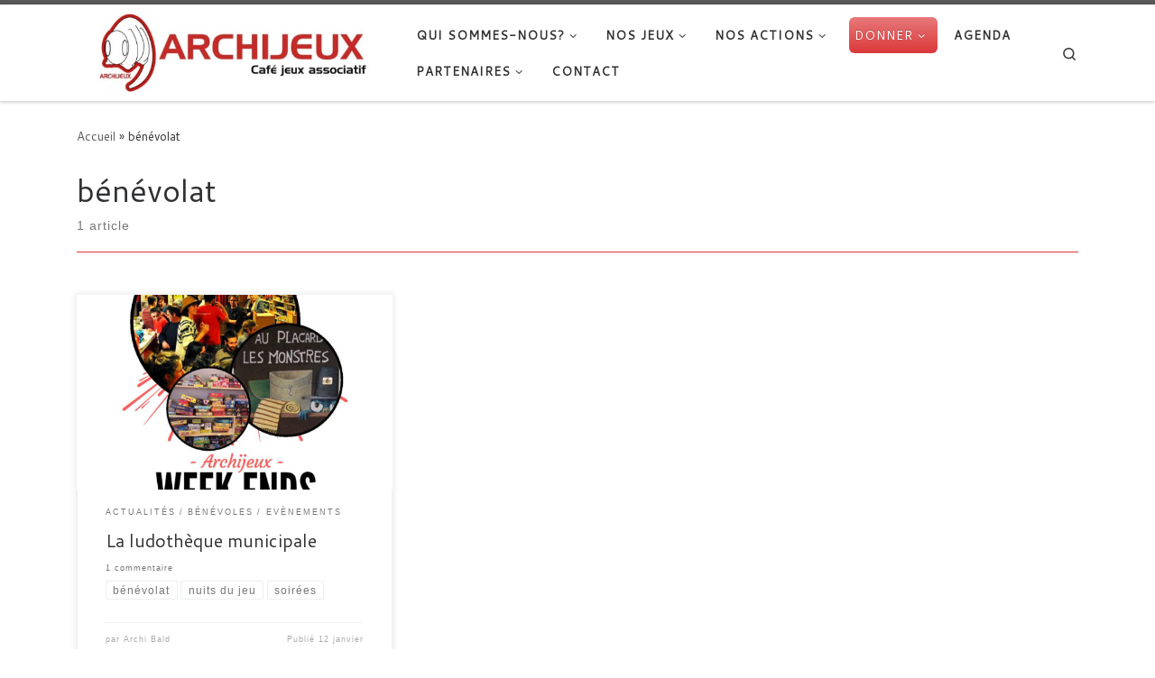

--- FILE ---
content_type: text/html; charset=UTF-8
request_url: https://archijeux.org/tag/benevolat/
body_size: 14073
content:
<!DOCTYPE html>
<!--[if IE 7]>
<html class="ie ie7" lang="fr-FR">
<![endif]-->
<!--[if IE 8]>
<html class="ie ie8" lang="fr-FR">
<![endif]-->
<!--[if !(IE 7) | !(IE 8)  ]><!-->
<html lang="fr-FR" class="no-js">
<!--<![endif]-->
  <head>
  <meta charset="UTF-8" />
  <meta http-equiv="X-UA-Compatible" content="IE=EDGE" />
  <meta name="viewport" content="width=device-width, initial-scale=1.0" />
  <link rel="profile"  href="https://gmpg.org/xfn/11" />
  <link rel="pingback" href="https://archijeux.org/xmlrpc.php" />
<script>(function(html){html.className = html.className.replace(/\bno-js\b/,'js')})(document.documentElement);</script>
<title>bénévolat &#8211; ARCHIJEUX</title>
<meta name='robots' content='max-image-preview:large' />
<link rel="alternate" type="application/rss+xml" title="ARCHIJEUX &raquo; Flux" href="https://archijeux.org/feed/" />
<link rel="alternate" type="application/rss+xml" title="ARCHIJEUX &raquo; Flux des commentaires" href="https://archijeux.org/comments/feed/" />
<link rel="alternate" type="application/rss+xml" title="ARCHIJEUX &raquo; Flux de l’étiquette bénévolat" href="https://archijeux.org/tag/benevolat/feed/" />
<style id='wp-img-auto-sizes-contain-inline-css'>
img:is([sizes=auto i],[sizes^="auto," i]){contain-intrinsic-size:3000px 1500px}
/*# sourceURL=wp-img-auto-sizes-contain-inline-css */
</style>
<link rel='stylesheet' id='twb-open-sans-css' href='https://fonts.googleapis.com/css?family=Open+Sans%3A300%2C400%2C500%2C600%2C700%2C800&#038;display=swap&#038;ver=6.9' media='all' />
<link rel='stylesheet' id='twb-global-css' href='https://archijeux.org/wp-content/plugins/form-maker/booster/assets/css/global.css?ver=1.0.0' media='all' />
<style id='wp-emoji-styles-inline-css'>

	img.wp-smiley, img.emoji {
		display: inline !important;
		border: none !important;
		box-shadow: none !important;
		height: 1em !important;
		width: 1em !important;
		margin: 0 0.07em !important;
		vertical-align: -0.1em !important;
		background: none !important;
		padding: 0 !important;
	}
/*# sourceURL=wp-emoji-styles-inline-css */
</style>
<style id='wp-block-library-inline-css'>
:root{--wp-block-synced-color:#7a00df;--wp-block-synced-color--rgb:122,0,223;--wp-bound-block-color:var(--wp-block-synced-color);--wp-editor-canvas-background:#ddd;--wp-admin-theme-color:#007cba;--wp-admin-theme-color--rgb:0,124,186;--wp-admin-theme-color-darker-10:#006ba1;--wp-admin-theme-color-darker-10--rgb:0,107,160.5;--wp-admin-theme-color-darker-20:#005a87;--wp-admin-theme-color-darker-20--rgb:0,90,135;--wp-admin-border-width-focus:2px}@media (min-resolution:192dpi){:root{--wp-admin-border-width-focus:1.5px}}.wp-element-button{cursor:pointer}:root .has-very-light-gray-background-color{background-color:#eee}:root .has-very-dark-gray-background-color{background-color:#313131}:root .has-very-light-gray-color{color:#eee}:root .has-very-dark-gray-color{color:#313131}:root .has-vivid-green-cyan-to-vivid-cyan-blue-gradient-background{background:linear-gradient(135deg,#00d084,#0693e3)}:root .has-purple-crush-gradient-background{background:linear-gradient(135deg,#34e2e4,#4721fb 50%,#ab1dfe)}:root .has-hazy-dawn-gradient-background{background:linear-gradient(135deg,#faaca8,#dad0ec)}:root .has-subdued-olive-gradient-background{background:linear-gradient(135deg,#fafae1,#67a671)}:root .has-atomic-cream-gradient-background{background:linear-gradient(135deg,#fdd79a,#004a59)}:root .has-nightshade-gradient-background{background:linear-gradient(135deg,#330968,#31cdcf)}:root .has-midnight-gradient-background{background:linear-gradient(135deg,#020381,#2874fc)}:root{--wp--preset--font-size--normal:16px;--wp--preset--font-size--huge:42px}.has-regular-font-size{font-size:1em}.has-larger-font-size{font-size:2.625em}.has-normal-font-size{font-size:var(--wp--preset--font-size--normal)}.has-huge-font-size{font-size:var(--wp--preset--font-size--huge)}.has-text-align-center{text-align:center}.has-text-align-left{text-align:left}.has-text-align-right{text-align:right}.has-fit-text{white-space:nowrap!important}#end-resizable-editor-section{display:none}.aligncenter{clear:both}.items-justified-left{justify-content:flex-start}.items-justified-center{justify-content:center}.items-justified-right{justify-content:flex-end}.items-justified-space-between{justify-content:space-between}.screen-reader-text{border:0;clip-path:inset(50%);height:1px;margin:-1px;overflow:hidden;padding:0;position:absolute;width:1px;word-wrap:normal!important}.screen-reader-text:focus{background-color:#ddd;clip-path:none;color:#444;display:block;font-size:1em;height:auto;left:5px;line-height:normal;padding:15px 23px 14px;text-decoration:none;top:5px;width:auto;z-index:100000}html :where(.has-border-color){border-style:solid}html :where([style*=border-top-color]){border-top-style:solid}html :where([style*=border-right-color]){border-right-style:solid}html :where([style*=border-bottom-color]){border-bottom-style:solid}html :where([style*=border-left-color]){border-left-style:solid}html :where([style*=border-width]){border-style:solid}html :where([style*=border-top-width]){border-top-style:solid}html :where([style*=border-right-width]){border-right-style:solid}html :where([style*=border-bottom-width]){border-bottom-style:solid}html :where([style*=border-left-width]){border-left-style:solid}html :where(img[class*=wp-image-]){height:auto;max-width:100%}:where(figure){margin:0 0 1em}html :where(.is-position-sticky){--wp-admin--admin-bar--position-offset:var(--wp-admin--admin-bar--height,0px)}@media screen and (max-width:600px){html :where(.is-position-sticky){--wp-admin--admin-bar--position-offset:0px}}

/*# sourceURL=wp-block-library-inline-css */
</style><style id='wp-block-paragraph-inline-css'>
.is-small-text{font-size:.875em}.is-regular-text{font-size:1em}.is-large-text{font-size:2.25em}.is-larger-text{font-size:3em}.has-drop-cap:not(:focus):first-letter{float:left;font-size:8.4em;font-style:normal;font-weight:100;line-height:.68;margin:.05em .1em 0 0;text-transform:uppercase}body.rtl .has-drop-cap:not(:focus):first-letter{float:none;margin-left:.1em}p.has-drop-cap.has-background{overflow:hidden}:root :where(p.has-background){padding:1.25em 2.375em}:where(p.has-text-color:not(.has-link-color)) a{color:inherit}p.has-text-align-left[style*="writing-mode:vertical-lr"],p.has-text-align-right[style*="writing-mode:vertical-rl"]{rotate:180deg}
/*# sourceURL=https://archijeux.org/wp-includes/blocks/paragraph/style.min.css */
</style>
<style id='global-styles-inline-css'>
:root{--wp--preset--aspect-ratio--square: 1;--wp--preset--aspect-ratio--4-3: 4/3;--wp--preset--aspect-ratio--3-4: 3/4;--wp--preset--aspect-ratio--3-2: 3/2;--wp--preset--aspect-ratio--2-3: 2/3;--wp--preset--aspect-ratio--16-9: 16/9;--wp--preset--aspect-ratio--9-16: 9/16;--wp--preset--color--black: #000000;--wp--preset--color--cyan-bluish-gray: #abb8c3;--wp--preset--color--white: #ffffff;--wp--preset--color--pale-pink: #f78da7;--wp--preset--color--vivid-red: #cf2e2e;--wp--preset--color--luminous-vivid-orange: #ff6900;--wp--preset--color--luminous-vivid-amber: #fcb900;--wp--preset--color--light-green-cyan: #7bdcb5;--wp--preset--color--vivid-green-cyan: #00d084;--wp--preset--color--pale-cyan-blue: #8ed1fc;--wp--preset--color--vivid-cyan-blue: #0693e3;--wp--preset--color--vivid-purple: #9b51e0;--wp--preset--gradient--vivid-cyan-blue-to-vivid-purple: linear-gradient(135deg,rgb(6,147,227) 0%,rgb(155,81,224) 100%);--wp--preset--gradient--light-green-cyan-to-vivid-green-cyan: linear-gradient(135deg,rgb(122,220,180) 0%,rgb(0,208,130) 100%);--wp--preset--gradient--luminous-vivid-amber-to-luminous-vivid-orange: linear-gradient(135deg,rgb(252,185,0) 0%,rgb(255,105,0) 100%);--wp--preset--gradient--luminous-vivid-orange-to-vivid-red: linear-gradient(135deg,rgb(255,105,0) 0%,rgb(207,46,46) 100%);--wp--preset--gradient--very-light-gray-to-cyan-bluish-gray: linear-gradient(135deg,rgb(238,238,238) 0%,rgb(169,184,195) 100%);--wp--preset--gradient--cool-to-warm-spectrum: linear-gradient(135deg,rgb(74,234,220) 0%,rgb(151,120,209) 20%,rgb(207,42,186) 40%,rgb(238,44,130) 60%,rgb(251,105,98) 80%,rgb(254,248,76) 100%);--wp--preset--gradient--blush-light-purple: linear-gradient(135deg,rgb(255,206,236) 0%,rgb(152,150,240) 100%);--wp--preset--gradient--blush-bordeaux: linear-gradient(135deg,rgb(254,205,165) 0%,rgb(254,45,45) 50%,rgb(107,0,62) 100%);--wp--preset--gradient--luminous-dusk: linear-gradient(135deg,rgb(255,203,112) 0%,rgb(199,81,192) 50%,rgb(65,88,208) 100%);--wp--preset--gradient--pale-ocean: linear-gradient(135deg,rgb(255,245,203) 0%,rgb(182,227,212) 50%,rgb(51,167,181) 100%);--wp--preset--gradient--electric-grass: linear-gradient(135deg,rgb(202,248,128) 0%,rgb(113,206,126) 100%);--wp--preset--gradient--midnight: linear-gradient(135deg,rgb(2,3,129) 0%,rgb(40,116,252) 100%);--wp--preset--font-size--small: 13px;--wp--preset--font-size--medium: 20px;--wp--preset--font-size--large: 36px;--wp--preset--font-size--x-large: 42px;--wp--preset--spacing--20: 0.44rem;--wp--preset--spacing--30: 0.67rem;--wp--preset--spacing--40: 1rem;--wp--preset--spacing--50: 1.5rem;--wp--preset--spacing--60: 2.25rem;--wp--preset--spacing--70: 3.38rem;--wp--preset--spacing--80: 5.06rem;--wp--preset--shadow--natural: 6px 6px 9px rgba(0, 0, 0, 0.2);--wp--preset--shadow--deep: 12px 12px 50px rgba(0, 0, 0, 0.4);--wp--preset--shadow--sharp: 6px 6px 0px rgba(0, 0, 0, 0.2);--wp--preset--shadow--outlined: 6px 6px 0px -3px rgb(255, 255, 255), 6px 6px rgb(0, 0, 0);--wp--preset--shadow--crisp: 6px 6px 0px rgb(0, 0, 0);}:where(.is-layout-flex){gap: 0.5em;}:where(.is-layout-grid){gap: 0.5em;}body .is-layout-flex{display: flex;}.is-layout-flex{flex-wrap: wrap;align-items: center;}.is-layout-flex > :is(*, div){margin: 0;}body .is-layout-grid{display: grid;}.is-layout-grid > :is(*, div){margin: 0;}:where(.wp-block-columns.is-layout-flex){gap: 2em;}:where(.wp-block-columns.is-layout-grid){gap: 2em;}:where(.wp-block-post-template.is-layout-flex){gap: 1.25em;}:where(.wp-block-post-template.is-layout-grid){gap: 1.25em;}.has-black-color{color: var(--wp--preset--color--black) !important;}.has-cyan-bluish-gray-color{color: var(--wp--preset--color--cyan-bluish-gray) !important;}.has-white-color{color: var(--wp--preset--color--white) !important;}.has-pale-pink-color{color: var(--wp--preset--color--pale-pink) !important;}.has-vivid-red-color{color: var(--wp--preset--color--vivid-red) !important;}.has-luminous-vivid-orange-color{color: var(--wp--preset--color--luminous-vivid-orange) !important;}.has-luminous-vivid-amber-color{color: var(--wp--preset--color--luminous-vivid-amber) !important;}.has-light-green-cyan-color{color: var(--wp--preset--color--light-green-cyan) !important;}.has-vivid-green-cyan-color{color: var(--wp--preset--color--vivid-green-cyan) !important;}.has-pale-cyan-blue-color{color: var(--wp--preset--color--pale-cyan-blue) !important;}.has-vivid-cyan-blue-color{color: var(--wp--preset--color--vivid-cyan-blue) !important;}.has-vivid-purple-color{color: var(--wp--preset--color--vivid-purple) !important;}.has-black-background-color{background-color: var(--wp--preset--color--black) !important;}.has-cyan-bluish-gray-background-color{background-color: var(--wp--preset--color--cyan-bluish-gray) !important;}.has-white-background-color{background-color: var(--wp--preset--color--white) !important;}.has-pale-pink-background-color{background-color: var(--wp--preset--color--pale-pink) !important;}.has-vivid-red-background-color{background-color: var(--wp--preset--color--vivid-red) !important;}.has-luminous-vivid-orange-background-color{background-color: var(--wp--preset--color--luminous-vivid-orange) !important;}.has-luminous-vivid-amber-background-color{background-color: var(--wp--preset--color--luminous-vivid-amber) !important;}.has-light-green-cyan-background-color{background-color: var(--wp--preset--color--light-green-cyan) !important;}.has-vivid-green-cyan-background-color{background-color: var(--wp--preset--color--vivid-green-cyan) !important;}.has-pale-cyan-blue-background-color{background-color: var(--wp--preset--color--pale-cyan-blue) !important;}.has-vivid-cyan-blue-background-color{background-color: var(--wp--preset--color--vivid-cyan-blue) !important;}.has-vivid-purple-background-color{background-color: var(--wp--preset--color--vivid-purple) !important;}.has-black-border-color{border-color: var(--wp--preset--color--black) !important;}.has-cyan-bluish-gray-border-color{border-color: var(--wp--preset--color--cyan-bluish-gray) !important;}.has-white-border-color{border-color: var(--wp--preset--color--white) !important;}.has-pale-pink-border-color{border-color: var(--wp--preset--color--pale-pink) !important;}.has-vivid-red-border-color{border-color: var(--wp--preset--color--vivid-red) !important;}.has-luminous-vivid-orange-border-color{border-color: var(--wp--preset--color--luminous-vivid-orange) !important;}.has-luminous-vivid-amber-border-color{border-color: var(--wp--preset--color--luminous-vivid-amber) !important;}.has-light-green-cyan-border-color{border-color: var(--wp--preset--color--light-green-cyan) !important;}.has-vivid-green-cyan-border-color{border-color: var(--wp--preset--color--vivid-green-cyan) !important;}.has-pale-cyan-blue-border-color{border-color: var(--wp--preset--color--pale-cyan-blue) !important;}.has-vivid-cyan-blue-border-color{border-color: var(--wp--preset--color--vivid-cyan-blue) !important;}.has-vivid-purple-border-color{border-color: var(--wp--preset--color--vivid-purple) !important;}.has-vivid-cyan-blue-to-vivid-purple-gradient-background{background: var(--wp--preset--gradient--vivid-cyan-blue-to-vivid-purple) !important;}.has-light-green-cyan-to-vivid-green-cyan-gradient-background{background: var(--wp--preset--gradient--light-green-cyan-to-vivid-green-cyan) !important;}.has-luminous-vivid-amber-to-luminous-vivid-orange-gradient-background{background: var(--wp--preset--gradient--luminous-vivid-amber-to-luminous-vivid-orange) !important;}.has-luminous-vivid-orange-to-vivid-red-gradient-background{background: var(--wp--preset--gradient--luminous-vivid-orange-to-vivid-red) !important;}.has-very-light-gray-to-cyan-bluish-gray-gradient-background{background: var(--wp--preset--gradient--very-light-gray-to-cyan-bluish-gray) !important;}.has-cool-to-warm-spectrum-gradient-background{background: var(--wp--preset--gradient--cool-to-warm-spectrum) !important;}.has-blush-light-purple-gradient-background{background: var(--wp--preset--gradient--blush-light-purple) !important;}.has-blush-bordeaux-gradient-background{background: var(--wp--preset--gradient--blush-bordeaux) !important;}.has-luminous-dusk-gradient-background{background: var(--wp--preset--gradient--luminous-dusk) !important;}.has-pale-ocean-gradient-background{background: var(--wp--preset--gradient--pale-ocean) !important;}.has-electric-grass-gradient-background{background: var(--wp--preset--gradient--electric-grass) !important;}.has-midnight-gradient-background{background: var(--wp--preset--gradient--midnight) !important;}.has-small-font-size{font-size: var(--wp--preset--font-size--small) !important;}.has-medium-font-size{font-size: var(--wp--preset--font-size--medium) !important;}.has-large-font-size{font-size: var(--wp--preset--font-size--large) !important;}.has-x-large-font-size{font-size: var(--wp--preset--font-size--x-large) !important;}
/*# sourceURL=global-styles-inline-css */
</style>

<style id='classic-theme-styles-inline-css'>
/*! This file is auto-generated */
.wp-block-button__link{color:#fff;background-color:#32373c;border-radius:9999px;box-shadow:none;text-decoration:none;padding:calc(.667em + 2px) calc(1.333em + 2px);font-size:1.125em}.wp-block-file__button{background:#32373c;color:#fff;text-decoration:none}
/*# sourceURL=/wp-includes/css/classic-themes.min.css */
</style>
<link rel='stylesheet' id='contact-form-7-css' href='https://archijeux.org/wp-content/plugins/contact-form-7/includes/css/styles.css?ver=6.1' media='all' />
<link rel='stylesheet' id='parent-style-css' href='https://archijeux.org/wp-content/themes/customizr/style.css?ver=6.9' media='all' />
<link rel='stylesheet' id='customizr-main-css' href='https://archijeux.org/wp-content/themes/customizr/assets/front/css/style.min.css?ver=4.4.24' media='all' />
<style id='customizr-main-inline-css'>
.navbar-brand,.header-tagline,h1,h2,h3,.tc-dropcap { font-family : 'Cantarell';font-weight : 400; }
body { font-family : 'Cantarell';font-weight : 400; }

              body {
                font-size : 0.88rem;
                line-height : 1.5em;
              }

.tc-header.border-top { border-top-width: 5px; border-top-style: solid }
.grid-container__classic .czr__r-wGOC::before{padding-top:61.803398%}

@media (min-width: 768px) {.grid-container__classic .czr__r-wGOC::before{padding-top:40%}}

#czr-push-footer { display: none; visibility: hidden; }
        .czr-sticky-footer #czr-push-footer.sticky-footer-enabled { display: block; }
        
/*# sourceURL=customizr-main-inline-css */
</style>
<link rel='stylesheet' id='customizr-style-css' href='https://archijeux.org/wp-content/themes/ArchiJe/style.css?ver=4.4.24' media='all' />
<link rel='stylesheet' id='simcal-qtip-css' href='https://archijeux.org/wp-content/plugins/google-calendar-events/assets/generated/vendor/jquery.qtip.min.css?ver=3.5.9' media='all' />
<link rel='stylesheet' id='simcal-default-calendar-grid-css' href='https://archijeux.org/wp-content/plugins/google-calendar-events/assets/generated/default-calendar-grid.min.css?ver=3.5.9' media='all' />
<link rel='stylesheet' id='simcal-default-calendar-list-css' href='https://archijeux.org/wp-content/plugins/google-calendar-events/assets/generated/default-calendar-list.min.css?ver=3.5.9' media='all' />
<script src="https://archijeux.org/wp-includes/js/jquery/jquery.min.js?ver=3.7.1" id="jquery-core-js"></script>
<script src="https://archijeux.org/wp-includes/js/jquery/jquery-migrate.min.js?ver=3.4.1" id="jquery-migrate-js"></script>
<script src="https://archijeux.org/wp-content/plugins/form-maker/booster/assets/js/circle-progress.js?ver=1.2.2" id="twb-circle-js"></script>
<script id="twb-global-js-extra">
var twb = {"nonce":"f89e886ded","ajax_url":"https://archijeux.org/wp-admin/admin-ajax.php","plugin_url":"https://archijeux.org/wp-content/plugins/form-maker/booster","href":"https://archijeux.org/wp-admin/admin.php?page=twb_form-maker"};
var twb = {"nonce":"f89e886ded","ajax_url":"https://archijeux.org/wp-admin/admin-ajax.php","plugin_url":"https://archijeux.org/wp-content/plugins/form-maker/booster","href":"https://archijeux.org/wp-admin/admin.php?page=twb_form-maker"};
var twb = {"nonce":"f89e886ded","ajax_url":"https://archijeux.org/wp-admin/admin-ajax.php","plugin_url":"https://archijeux.org/wp-content/plugins/form-maker/booster","href":"https://archijeux.org/wp-admin/admin.php?page=twb_slider_wd"};
//# sourceURL=twb-global-js-extra
</script>
<script src="https://archijeux.org/wp-content/plugins/form-maker/booster/assets/js/global.js?ver=1.0.0" id="twb-global-js"></script>
<script src="https://archijeux.org/wp-content/themes/customizr/assets/front/js/libs/modernizr.min.js?ver=4.4.24" id="modernizr-js"></script>
<script src="https://archijeux.org/wp-includes/js/underscore.min.js?ver=1.13.7" id="underscore-js"></script>
<script id="tc-scripts-js-extra">
var CZRParams = {"assetsPath":"https://archijeux.org/wp-content/themes/customizr/assets/front/","mainScriptUrl":"https://archijeux.org/wp-content/themes/customizr/assets/front/js/tc-scripts.min.js?4.4.24","deferFontAwesome":"1","fontAwesomeUrl":"https://archijeux.org/wp-content/themes/customizr/assets/shared/fonts/fa/css/fontawesome-all.min.css?4.4.24","_disabled":[],"centerSliderImg":"1","isLightBoxEnabled":"1","SmoothScroll":{"Enabled":true,"Options":{"touchpadSupport":false}},"isAnchorScrollEnabled":"","anchorSmoothScrollExclude":{"simple":["[class*=edd]",".carousel-control","[data-toggle=\"modal\"]","[data-toggle=\"dropdown\"]","[data-toggle=\"czr-dropdown\"]","[data-toggle=\"tooltip\"]","[data-toggle=\"popover\"]","[data-toggle=\"collapse\"]","[data-toggle=\"czr-collapse\"]","[data-toggle=\"tab\"]","[data-toggle=\"pill\"]","[data-toggle=\"czr-pill\"]","[class*=upme]","[class*=um-]"],"deep":{"classes":[],"ids":[]}},"timerOnScrollAllBrowsers":"1","centerAllImg":"1","HasComments":"","LoadModernizr":"1","stickyHeader":"","extLinksStyle":"","extLinksTargetExt":"","extLinksSkipSelectors":{"classes":["btn","button"],"ids":[]},"dropcapEnabled":"","dropcapWhere":{"post":"","page":""},"dropcapMinWords":"","dropcapSkipSelectors":{"tags":["IMG","IFRAME","H1","H2","H3","H4","H5","H6","BLOCKQUOTE","UL","OL"],"classes":["btn"],"id":[]},"imgSmartLoadEnabled":"","imgSmartLoadOpts":{"parentSelectors":["[class*=grid-container], .article-container",".__before_main_wrapper",".widget-front",".post-related-articles",".tc-singular-thumbnail-wrapper",".sek-module-inner"],"opts":{"excludeImg":[".tc-holder-img"]}},"imgSmartLoadsForSliders":"1","pluginCompats":[],"isWPMobile":"","menuStickyUserSettings":{"desktop":"stick_up","mobile":"stick_up"},"adminAjaxUrl":"https://archijeux.org/wp-admin/admin-ajax.php","ajaxUrl":"https://archijeux.org/?czrajax=1","frontNonce":{"id":"CZRFrontNonce","handle":"03aa4bdae5"},"isDevMode":"","isModernStyle":"1","i18n":{"Permanently dismiss":"Fermer d\u00e9finitivement"},"frontNotifications":{"welcome":{"enabled":false,"content":"","dismissAction":"dismiss_welcome_note_front"}},"preloadGfonts":"1","googleFonts":"Cantarell:400","version":"4.4.24"};
//# sourceURL=tc-scripts-js-extra
</script>
<script src="https://archijeux.org/wp-content/themes/customizr/assets/front/js/tc-scripts.min.js?ver=4.4.24" id="tc-scripts-js" defer></script>
<link rel="https://api.w.org/" href="https://archijeux.org/wp-json/" /><link rel="alternate" title="JSON" type="application/json" href="https://archijeux.org/wp-json/wp/v2/tags/303" /><link rel="EditURI" type="application/rsd+xml" title="RSD" href="https://archijeux.org/xmlrpc.php?rsd" />
<meta name="generator" content="WordPress 6.9" />
<!-- Analytics by WP Statistics - https://wp-statistics.com -->
              <link rel="preload" as="font" type="font/woff2" href="https://archijeux.org/wp-content/themes/customizr/assets/shared/fonts/customizr/customizr.woff2?128396981" crossorigin="anonymous"/>
            		<style id="wp-custom-css">
			/*
Vous pouvez ajouter du CSS personnalisé ici.

Cliquez sur l’icône d’aide ci-dessus pour en savoir plus.

Utilisez ce champ pour tester de petits morceaux de code CSS. Pour les personnalisations CSS importantes, il est recommandé de modifier le fichier style.css d’un thème enfant.
http//codex.wordpress.org/Child_Themes
*/

.widget h3{
	font-family:'Fjalla One';
    font-weight: 400;
}

.marketing .widget{
float: left;
	padding-right:26px;
}

.marketing img{
	height:248px;
}

.czr-link-mask::before {
	    width: 62%;
    padding-bottom: 62%;
}
.readmore-holder{
display: none;
}

.featured-page{
	margin-top:-50px;
}
.fp-title{
	margin-top:-50px;
	background-color: white;
}

.widget{
	max-width: 33%;
	padding:0;
}

li.menu-item-3194 > a{
color:#fff !important;
}

.menu-item-3194 {
outline: none !important;
color: #fff !important;
background-color: #db383a;
background-image: linear-gradient(to bottom,#e7797a,#db383a);
border-color: rgba(0,0,0,.1) rgba(0,0,0,.1) rgba(0,0,0,.25);
text-shadow: 0 -1px 0 rgba(0,0,0,.25);
background-repeat: repeat-x;
border-radius: 6px;
font-family: 'Cantarell';
font-weight: 400;
}

#menu-item-5719 > a {
    width: 100px;
    height: 40px;
    background: url(/wp-content/uploads/2021/11/K_small.png) !important;
    background-size: contain !important;
}
#menu-item-5719 > a > span:first-child {
	  display: none !important;
}
		</style>
		<link rel='stylesheet' id='captcha-style-css' href='https://archijeux.org/wp-content/plugins/uber-nocaptcha-recaptcha/assets/css/style.css?ver=6.9' media='all' />
</head>

  <body class="archive tag tag-benevolat tag-303 wp-embed-responsive wp-theme-customizr wp-child-theme-ArchiJe czr-link-hover-underline header-skin-light footer-skin-dark czr-no-sidebar tc-center-images czr-full-layout customizr-4-4-24-with-child-theme czr-post-list-context czr-sticky-footer">
          <a class="screen-reader-text skip-link" href="#content">Passer au contenu</a>
    
    
    <div id="tc-page-wrap" class="">

      <header class="tpnav-header__header tc-header sl-logo_left sticky-transparent border-top czr-submenu-fade czr-submenu-move" >
        <div class="primary-navbar__wrapper d-none d-lg-block has-horizontal-menu desktop-sticky" >
  <div class="container">
    <div class="row align-items-center flex-row primary-navbar__row">
      <div class="branding__container col col-auto" >
  <div class="branding align-items-center flex-column ">
    <div class="branding-row d-flex flex-row align-items-center align-self-start">
      <div class="navbar-brand col-auto " >
  <a class="navbar-brand-sitelogo" href="https://archijeux.org/"  aria-label="ARCHIJEUX | Lieu d&#039;Hydratation Ludique" >
    <img src="https://archijeux.org/wp-content/uploads/2016/09/banniere_archijeux.jpg" alt="Retour Accueil" class="" width="554" height="140"  data-no-retina>  </a>
</div>
      </div>
      </div>
</div>
      <div class="primary-nav__container justify-content-lg-around col col-lg-auto flex-lg-column" >
  <div class="primary-nav__wrapper flex-lg-row align-items-center justify-content-end">
              <nav class="primary-nav__nav col" id="primary-nav">
          <div class="nav__menu-wrapper primary-nav__menu-wrapper justify-content-end czr-open-on-hover" >
<ul id="main-menu" class="primary-nav__menu regular-nav nav__menu nav"><li id="menu-item-34" class="menu-item menu-item-type-post_type menu-item-object-page menu-item-has-children czr-dropdown menu-item-34"><a data-toggle="czr-dropdown" aria-haspopup="true" aria-expanded="false" href="https://archijeux.org/qui-sommes-nous/" class="nav__link"><span class="nav__title">Qui Sommes-Nous?</span><span class="caret__dropdown-toggler"><i class="icn-down-small"></i></span></a>
<ul class="dropdown-menu czr-dropdown-menu">
	<li id="menu-item-6411" class="menu-item menu-item-type-taxonomy menu-item-object-category dropdown-item menu-item-6411"><a href="https://archijeux.org/category/articles/actu/" class="nav__link"><span class="nav__title">Actualités</span></a></li>
	<li id="menu-item-125" class="menu-item menu-item-type-post_type menu-item-object-page dropdown-item menu-item-125"><a href="https://archijeux.org/qui-sommes-nous/un-peu-dhistoire/" class="nav__link"><span class="nav__title">Un Peu d’Histoire</span></a></li>
	<li id="menu-item-128" class="menu-item menu-item-type-post_type menu-item-object-page dropdown-item menu-item-128"><a href="https://archijeux.org/le-fonctionnement/" class="nav__link"><span class="nav__title">Le Fonctionnement</span></a></li>
	<li id="menu-item-4808" class="menu-item menu-item-type-post_type menu-item-object-page dropdown-item menu-item-4808"><a href="https://archijeux.org/qui-sommes-nous/espace-de-vie-sociale/" class="nav__link"><span class="nav__title">Espace de Vie Sociale</span></a></li>
	<li id="menu-item-50" class="menu-item menu-item-type-post_type menu-item-object-page dropdown-item menu-item-50"><a href="https://archijeux.org/qui-sommes-nous/les-benevoles/" class="nav__link"><span class="nav__title">Les Bénévoles</span></a></li>
	<li id="menu-item-163" class="menu-item menu-item-type-post_type menu-item-object-page dropdown-item menu-item-163"><a href="https://archijeux.org/les-salaries/" class="nav__link"><span class="nav__title">Les permanent.es</span></a></li>
	<li id="menu-item-122" class="menu-item menu-item-type-post_type menu-item-object-page dropdown-item menu-item-122"><a href="https://archijeux.org/qui-sommes-nous/la-charte/" class="nav__link"><span class="nav__title">La Charte</span></a></li>
	<li id="menu-item-3382" class="menu-item menu-item-type-post_type menu-item-object-page dropdown-item menu-item-3382"><a href="https://archijeux.org/qui-sommes-nous/documentation/" class="nav__link"><span class="nav__title">Documentation</span></a></li>
</ul>
</li>
<li id="menu-item-44" class="menu-item menu-item-type-post_type menu-item-object-page menu-item-has-children czr-dropdown menu-item-44"><a data-toggle="czr-dropdown" aria-haspopup="true" aria-expanded="false" href="https://archijeux.org/jeux/" class="nav__link"><span class="nav__title">Nos Jeux</span><span class="caret__dropdown-toggler"><i class="icn-down-small"></i></span></a>
<ul class="dropdown-menu czr-dropdown-menu">
	<li id="menu-item-5181" class="menu-item menu-item-type-custom menu-item-object-custom dropdown-item menu-item-5181"><a href="https://www.myludo.fr/#!/profil/association-archijeux-17712" class="nav__link"><span class="nav__title">Nos jeux de société</span></a></li>
	<li id="menu-item-131" class="menu-item menu-item-type-post_type menu-item-object-page dropdown-item menu-item-131"><a href="https://archijeux.org/les-jeux-trad/" class="nav__link"><span class="nav__title">Les Jeux Traditionnels</span></a></li>
</ul>
</li>
<li id="menu-item-96" class="menu-item menu-item-type-post_type menu-item-object-page menu-item-has-children czr-dropdown menu-item-96"><a data-toggle="czr-dropdown" aria-haspopup="true" aria-expanded="false" href="https://archijeux.org/nos-actions/" class="nav__link"><span class="nav__title">Nos Actions</span><span class="caret__dropdown-toggler"><i class="icn-down-small"></i></span></a>
<ul class="dropdown-menu czr-dropdown-menu">
	<li id="menu-item-100" class="menu-item menu-item-type-post_type menu-item-object-page menu-item-has-children czr-dropdown-submenu dropdown-item menu-item-100"><a data-toggle="czr-dropdown" aria-haspopup="true" aria-expanded="false" href="https://archijeux.org/le-cafe-jeux/" class="nav__link"><span class="nav__title">Le Café-Jeux</span><span class="caret__dropdown-toggler"><i class="icn-down-small"></i></span></a>
<ul class="dropdown-menu czr-dropdown-menu">
		<li id="menu-item-4264" class="menu-item menu-item-type-post_type menu-item-object-page dropdown-item menu-item-4264"><a href="https://archijeux.org/le-mercredi-jeudi-a-rallonge/" class="nav__link"><span class="nav__title">Les ouvertures se transforment. Jetez un coup d&rsquo;oeil &#8212;></span></a></li>
		<li id="menu-item-4366" class="menu-item menu-item-type-post_type menu-item-object-page dropdown-item menu-item-4366"><a href="https://archijeux.org/?page_id=4364" class="nav__link"><span class="nav__title">ARCHI’LOC « Location de jeux de société » dans votre café jeux</span></a></li>
</ul>
</li>
	<li id="menu-item-3310" class="menu-item menu-item-type-post_type menu-item-object-page dropdown-item menu-item-3310"><a href="https://archijeux.org/nos-actions/grands-jeux-cohesion/" class="nav__link"><span class="nav__title">Les Grands jeux de cohésion</span></a></li>
	<li id="menu-item-107" class="menu-item menu-item-type-post_type menu-item-object-page dropdown-item menu-item-107"><a href="https://archijeux.org/les-ateliers-jeux/" class="nav__link"><span class="nav__title">Les Ateliers jeux</span></a></li>
	<li id="menu-item-104" class="menu-item menu-item-type-post_type menu-item-object-page dropdown-item menu-item-104"><a href="https://archijeux.org/les-animations/" class="nav__link"><span class="nav__title">Les Animations</span></a></li>
	<li id="menu-item-110" class="menu-item menu-item-type-post_type menu-item-object-page dropdown-item menu-item-110"><a href="https://archijeux.org/la-creation-de-jeux/" class="nav__link"><span class="nav__title">La Création de Jeux</span></a></li>
	<li id="menu-item-114" class="menu-item menu-item-type-post_type menu-item-object-page dropdown-item menu-item-114"><a href="https://archijeux.org/les-evenements/" class="nav__link"><span class="nav__title">Les Evénements</span></a></li>
	<li id="menu-item-118" class="menu-item menu-item-type-post_type menu-item-object-page dropdown-item menu-item-118"><a href="https://archijeux.org/nos-actions/les-formations/" class="nav__link"><span class="nav__title">Les Formations</span></a></li>
	<li id="menu-item-3426" class="menu-item menu-item-type-post_type menu-item-object-page dropdown-item menu-item-3426"><a href="https://archijeux.org/nos-actions/la-radio/" class="nav__link"><span class="nav__title">La Radio</span></a></li>
	<li id="menu-item-4149" class="menu-item menu-item-type-post_type menu-item-object-page current_page_parent menu-item-has-children czr-dropdown-submenu dropdown-item menu-item-4149"><a data-toggle="czr-dropdown" aria-haspopup="true" aria-expanded="false" href="https://archijeux.org/nos-actions/les-colos-ludiques/" class="nav__link"><span class="nav__title">Les colos ludiques</span><span class="caret__dropdown-toggler"><i class="icn-down-small"></i></span></a>
<ul class="dropdown-menu czr-dropdown-menu">
		<li id="menu-item-6604" class="menu-item menu-item-type-post_type menu-item-object-post dropdown-item menu-item-6604"><a href="https://archijeux.org/2025/01/24/archijeux-part-en-colo-inscriptions-pour-nos-sejours-de-vacances-2025/" class="nav__link"><span class="nav__title">Archijeux part en colo ! Inscriptions pour nos séjours de vacances 2025</span></a></li>
</ul>
</li>
	<li id="menu-item-2983" class="menu-item menu-item-type-post_type menu-item-object-page dropdown-item menu-item-2983"><a href="https://archijeux.org/nos-actions/la-ludotheque-municipale/" class="nav__link"><span class="nav__title">La Ludothèque municipale</span></a></li>
</ul>
</li>
<li id="menu-item-3194" class="menu-item menu-item-type-post_type menu-item-object-page menu-item-has-children czr-dropdown menu-item-3194"><a data-toggle="czr-dropdown" aria-haspopup="true" aria-expanded="false" href="https://archijeux.org/donner-2021/" class="nav__link"><span class="nav__title">Donner</span><span class="caret__dropdown-toggler"><i class="icn-down-small"></i></span></a>
<ul class="dropdown-menu czr-dropdown-menu">
	<li id="menu-item-3193" class="menu-item menu-item-type-post_type menu-item-object-page dropdown-item menu-item-3193"><a href="https://archijeux.org/pourquoi-donner/" class="nav__link"><span class="nav__title">Pourquoi donner?</span></a></li>
	<li id="menu-item-5613" class="menu-item menu-item-type-post_type menu-item-object-page dropdown-item menu-item-5613"><a href="https://archijeux.org/donner-a-archijeux/" class="nav__link"><span class="nav__title">Donner à Archijeux</span></a></li>
</ul>
</li>
<li id="menu-item-14" class="menu-item menu-item-type-post_type menu-item-object-page menu-item-14"><a href="https://archijeux.org/planning/" class="nav__link"><span class="nav__title">Agenda</span></a></li>
<li id="menu-item-47" class="menu-item menu-item-type-post_type menu-item-object-page menu-item-has-children czr-dropdown menu-item-47"><a data-toggle="czr-dropdown" aria-haspopup="true" aria-expanded="false" href="https://archijeux.org/nos-partenaires/" class="nav__link"><span class="nav__title">Partenaires</span><span class="caret__dropdown-toggler"><i class="icn-down-small"></i></span></a>
<ul class="dropdown-menu czr-dropdown-menu">
	<li id="menu-item-394" class="menu-item menu-item-type-post_type menu-item-object-page dropdown-item menu-item-394"><a href="https://archijeux.org/nos-partenaires/partenaires-financiers/" class="nav__link"><span class="nav__title">Partenaires financiers</span></a></li>
	<li id="menu-item-393" class="menu-item menu-item-type-post_type menu-item-object-page dropdown-item menu-item-393"><a href="https://archijeux.org/nos-partenaires/reseau-des-cafes-jeux/" class="nav__link"><span class="nav__title">Réseau des Cafés jeux</span></a></li>
	<li id="menu-item-391" class="menu-item menu-item-type-post_type menu-item-object-page dropdown-item menu-item-391"><a href="https://archijeux.org/nos-partenaires/collectif-jeu-26-07/" class="nav__link"><span class="nav__title">Collectif jeu 26-07</span></a></li>
	<li id="menu-item-392" class="menu-item menu-item-type-post_type menu-item-object-page dropdown-item menu-item-392"><a href="https://archijeux.org/nos-partenaires/les-rencontres-ludiques/" class="nav__link"><span class="nav__title">Les Rencontres Ludiques</span></a></li>
</ul>
</li>
<li id="menu-item-19" class="menu-item menu-item-type-post_type menu-item-object-page menu-item-19"><a href="https://archijeux.org/contactez-nous/" class="nav__link"><span class="nav__title">Contact</span></a></li>
</ul></div>        </nav>
    <div class="primary-nav__utils nav__utils col-auto" >
    <ul class="nav utils flex-row flex-nowrap regular-nav">
      <li class="nav__search " >
  <a href="#" class="search-toggle_btn icn-search czr-overlay-toggle_btn"  aria-expanded="false"><span class="sr-only">Search</span></a>
        <div class="czr-search-expand">
      <div class="czr-search-expand-inner"><div class="search-form__container " >
  <form action="https://archijeux.org/" method="get" class="czr-form search-form">
    <div class="form-group czr-focus">
            <label for="s-696b4da5e9206" id="lsearch-696b4da5e9206">
        <span class="screen-reader-text">Rechercher</span>
        <input id="s-696b4da5e9206" class="form-control czr-search-field" name="s" type="search" value="" aria-describedby="lsearch-696b4da5e9206" placeholder="Rechercher &hellip;">
      </label>
      <button type="submit" class="button"><i class="icn-search"></i><span class="screen-reader-text">Rechercher &hellip;</span></button>
    </div>
  </form>
</div></div>
    </div>
    </li>
    </ul>
</div>  </div>
</div>
    </div>
  </div>
</div>    <div class="mobile-navbar__wrapper d-lg-none mobile-sticky" >
    <div class="branding__container justify-content-between align-items-center container" >
  <div class="branding flex-column">
    <div class="branding-row d-flex align-self-start flex-row align-items-center">
      <div class="navbar-brand col-auto " >
  <a class="navbar-brand-sitelogo" href="https://archijeux.org/"  aria-label="ARCHIJEUX | Lieu d&#039;Hydratation Ludique" >
    <img src="https://archijeux.org/wp-content/uploads/2016/09/banniere_archijeux.jpg" alt="Retour Accueil" class="" width="554" height="140"  data-no-retina>  </a>
</div>
    </div>
      </div>
  <div class="mobile-utils__wrapper nav__utils regular-nav">
    <ul class="nav utils row flex-row flex-nowrap">
      <li class="nav__search " >
  <a href="#" class="search-toggle_btn icn-search czr-dropdown" data-aria-haspopup="true" aria-expanded="false"><span class="sr-only">Search</span></a>
        <div class="czr-search-expand">
      <div class="czr-search-expand-inner"><div class="search-form__container " >
  <form action="https://archijeux.org/" method="get" class="czr-form search-form">
    <div class="form-group czr-focus">
            <label for="s-696b4da5e949a" id="lsearch-696b4da5e949a">
        <span class="screen-reader-text">Rechercher</span>
        <input id="s-696b4da5e949a" class="form-control czr-search-field" name="s" type="search" value="" aria-describedby="lsearch-696b4da5e949a" placeholder="Rechercher &hellip;">
      </label>
      <button type="submit" class="button"><i class="icn-search"></i><span class="screen-reader-text">Rechercher &hellip;</span></button>
    </div>
  </form>
</div></div>
    </div>
        <ul class="dropdown-menu czr-dropdown-menu">
      <li class="header-search__container container">
  <div class="search-form__container " >
  <form action="https://archijeux.org/" method="get" class="czr-form search-form">
    <div class="form-group czr-focus">
            <label for="s-696b4da5e9571" id="lsearch-696b4da5e9571">
        <span class="screen-reader-text">Rechercher</span>
        <input id="s-696b4da5e9571" class="form-control czr-search-field" name="s" type="search" value="" aria-describedby="lsearch-696b4da5e9571" placeholder="Rechercher &hellip;">
      </label>
      <button type="submit" class="button"><i class="icn-search"></i><span class="screen-reader-text">Rechercher &hellip;</span></button>
    </div>
  </form>
</div></li>    </ul>
  </li>
<li class="hamburger-toggler__container " >
  <button class="ham-toggler-menu czr-collapsed" data-toggle="czr-collapse" data-target="#mobile-nav"><span class="ham__toggler-span-wrapper"><span class="line line-1"></span><span class="line line-2"></span><span class="line line-3"></span></span><span class="screen-reader-text">Menu</span></button>
</li>
    </ul>
  </div>
</div>
<div class="mobile-nav__container " >
   <nav class="mobile-nav__nav flex-column czr-collapse" id="mobile-nav">
      <div class="mobile-nav__inner container">
      <div class="nav__menu-wrapper mobile-nav__menu-wrapper czr-open-on-click" >
<ul id="mobile-nav-menu" class="mobile-nav__menu vertical-nav nav__menu flex-column nav"><li class="menu-item menu-item-type-post_type menu-item-object-page menu-item-has-children czr-dropdown menu-item-34"><span class="display-flex nav__link-wrapper align-items-start"><a href="https://archijeux.org/qui-sommes-nous/" class="nav__link"><span class="nav__title">Qui Sommes-Nous?</span></a><button data-toggle="czr-dropdown" aria-haspopup="true" aria-expanded="false" class="caret__dropdown-toggler czr-btn-link"><i class="icn-down-small"></i></button></span>
<ul class="dropdown-menu czr-dropdown-menu">
	<li class="menu-item menu-item-type-taxonomy menu-item-object-category dropdown-item menu-item-6411"><a href="https://archijeux.org/category/articles/actu/" class="nav__link"><span class="nav__title">Actualités</span></a></li>
	<li class="menu-item menu-item-type-post_type menu-item-object-page dropdown-item menu-item-125"><a href="https://archijeux.org/qui-sommes-nous/un-peu-dhistoire/" class="nav__link"><span class="nav__title">Un Peu d’Histoire</span></a></li>
	<li class="menu-item menu-item-type-post_type menu-item-object-page dropdown-item menu-item-128"><a href="https://archijeux.org/le-fonctionnement/" class="nav__link"><span class="nav__title">Le Fonctionnement</span></a></li>
	<li class="menu-item menu-item-type-post_type menu-item-object-page dropdown-item menu-item-4808"><a href="https://archijeux.org/qui-sommes-nous/espace-de-vie-sociale/" class="nav__link"><span class="nav__title">Espace de Vie Sociale</span></a></li>
	<li class="menu-item menu-item-type-post_type menu-item-object-page dropdown-item menu-item-50"><a href="https://archijeux.org/qui-sommes-nous/les-benevoles/" class="nav__link"><span class="nav__title">Les Bénévoles</span></a></li>
	<li class="menu-item menu-item-type-post_type menu-item-object-page dropdown-item menu-item-163"><a href="https://archijeux.org/les-salaries/" class="nav__link"><span class="nav__title">Les permanent.es</span></a></li>
	<li class="menu-item menu-item-type-post_type menu-item-object-page dropdown-item menu-item-122"><a href="https://archijeux.org/qui-sommes-nous/la-charte/" class="nav__link"><span class="nav__title">La Charte</span></a></li>
	<li class="menu-item menu-item-type-post_type menu-item-object-page dropdown-item menu-item-3382"><a href="https://archijeux.org/qui-sommes-nous/documentation/" class="nav__link"><span class="nav__title">Documentation</span></a></li>
</ul>
</li>
<li class="menu-item menu-item-type-post_type menu-item-object-page menu-item-has-children czr-dropdown menu-item-44"><span class="display-flex nav__link-wrapper align-items-start"><a href="https://archijeux.org/jeux/" class="nav__link"><span class="nav__title">Nos Jeux</span></a><button data-toggle="czr-dropdown" aria-haspopup="true" aria-expanded="false" class="caret__dropdown-toggler czr-btn-link"><i class="icn-down-small"></i></button></span>
<ul class="dropdown-menu czr-dropdown-menu">
	<li class="menu-item menu-item-type-custom menu-item-object-custom dropdown-item menu-item-5181"><a href="https://www.myludo.fr/#!/profil/association-archijeux-17712" class="nav__link"><span class="nav__title">Nos jeux de société</span></a></li>
	<li class="menu-item menu-item-type-post_type menu-item-object-page dropdown-item menu-item-131"><a href="https://archijeux.org/les-jeux-trad/" class="nav__link"><span class="nav__title">Les Jeux Traditionnels</span></a></li>
</ul>
</li>
<li class="menu-item menu-item-type-post_type menu-item-object-page menu-item-has-children czr-dropdown menu-item-96"><span class="display-flex nav__link-wrapper align-items-start"><a href="https://archijeux.org/nos-actions/" class="nav__link"><span class="nav__title">Nos Actions</span></a><button data-toggle="czr-dropdown" aria-haspopup="true" aria-expanded="false" class="caret__dropdown-toggler czr-btn-link"><i class="icn-down-small"></i></button></span>
<ul class="dropdown-menu czr-dropdown-menu">
	<li class="menu-item menu-item-type-post_type menu-item-object-page menu-item-has-children czr-dropdown-submenu dropdown-item menu-item-100"><span class="display-flex nav__link-wrapper align-items-start"><a href="https://archijeux.org/le-cafe-jeux/" class="nav__link"><span class="nav__title">Le Café-Jeux</span></a><button data-toggle="czr-dropdown" aria-haspopup="true" aria-expanded="false" class="caret__dropdown-toggler czr-btn-link"><i class="icn-down-small"></i></button></span>
<ul class="dropdown-menu czr-dropdown-menu">
		<li class="menu-item menu-item-type-post_type menu-item-object-page dropdown-item menu-item-4264"><a href="https://archijeux.org/le-mercredi-jeudi-a-rallonge/" class="nav__link"><span class="nav__title">Les ouvertures se transforment. Jetez un coup d&rsquo;oeil &#8212;></span></a></li>
		<li class="menu-item menu-item-type-post_type menu-item-object-page dropdown-item menu-item-4366"><a href="https://archijeux.org/?page_id=4364" class="nav__link"><span class="nav__title">ARCHI’LOC « Location de jeux de société » dans votre café jeux</span></a></li>
</ul>
</li>
	<li class="menu-item menu-item-type-post_type menu-item-object-page dropdown-item menu-item-3310"><a href="https://archijeux.org/nos-actions/grands-jeux-cohesion/" class="nav__link"><span class="nav__title">Les Grands jeux de cohésion</span></a></li>
	<li class="menu-item menu-item-type-post_type menu-item-object-page dropdown-item menu-item-107"><a href="https://archijeux.org/les-ateliers-jeux/" class="nav__link"><span class="nav__title">Les Ateliers jeux</span></a></li>
	<li class="menu-item menu-item-type-post_type menu-item-object-page dropdown-item menu-item-104"><a href="https://archijeux.org/les-animations/" class="nav__link"><span class="nav__title">Les Animations</span></a></li>
	<li class="menu-item menu-item-type-post_type menu-item-object-page dropdown-item menu-item-110"><a href="https://archijeux.org/la-creation-de-jeux/" class="nav__link"><span class="nav__title">La Création de Jeux</span></a></li>
	<li class="menu-item menu-item-type-post_type menu-item-object-page dropdown-item menu-item-114"><a href="https://archijeux.org/les-evenements/" class="nav__link"><span class="nav__title">Les Evénements</span></a></li>
	<li class="menu-item menu-item-type-post_type menu-item-object-page dropdown-item menu-item-118"><a href="https://archijeux.org/nos-actions/les-formations/" class="nav__link"><span class="nav__title">Les Formations</span></a></li>
	<li class="menu-item menu-item-type-post_type menu-item-object-page dropdown-item menu-item-3426"><a href="https://archijeux.org/nos-actions/la-radio/" class="nav__link"><span class="nav__title">La Radio</span></a></li>
	<li class="menu-item menu-item-type-post_type menu-item-object-page current_page_parent menu-item-has-children czr-dropdown-submenu dropdown-item menu-item-4149"><span class="display-flex nav__link-wrapper align-items-start"><a href="https://archijeux.org/nos-actions/les-colos-ludiques/" class="nav__link"><span class="nav__title">Les colos ludiques</span></a><button data-toggle="czr-dropdown" aria-haspopup="true" aria-expanded="false" class="caret__dropdown-toggler czr-btn-link"><i class="icn-down-small"></i></button></span>
<ul class="dropdown-menu czr-dropdown-menu">
		<li class="menu-item menu-item-type-post_type menu-item-object-post dropdown-item menu-item-6604"><a href="https://archijeux.org/2025/01/24/archijeux-part-en-colo-inscriptions-pour-nos-sejours-de-vacances-2025/" class="nav__link"><span class="nav__title">Archijeux part en colo ! Inscriptions pour nos séjours de vacances 2025</span></a></li>
</ul>
</li>
	<li class="menu-item menu-item-type-post_type menu-item-object-page dropdown-item menu-item-2983"><a href="https://archijeux.org/nos-actions/la-ludotheque-municipale/" class="nav__link"><span class="nav__title">La Ludothèque municipale</span></a></li>
</ul>
</li>
<li class="menu-item menu-item-type-post_type menu-item-object-page menu-item-has-children czr-dropdown menu-item-3194"><span class="display-flex nav__link-wrapper align-items-start"><a href="https://archijeux.org/donner-2021/" class="nav__link"><span class="nav__title">Donner</span></a><button data-toggle="czr-dropdown" aria-haspopup="true" aria-expanded="false" class="caret__dropdown-toggler czr-btn-link"><i class="icn-down-small"></i></button></span>
<ul class="dropdown-menu czr-dropdown-menu">
	<li class="menu-item menu-item-type-post_type menu-item-object-page dropdown-item menu-item-3193"><a href="https://archijeux.org/pourquoi-donner/" class="nav__link"><span class="nav__title">Pourquoi donner?</span></a></li>
	<li class="menu-item menu-item-type-post_type menu-item-object-page dropdown-item menu-item-5613"><a href="https://archijeux.org/donner-a-archijeux/" class="nav__link"><span class="nav__title">Donner à Archijeux</span></a></li>
</ul>
</li>
<li class="menu-item menu-item-type-post_type menu-item-object-page menu-item-14"><a href="https://archijeux.org/planning/" class="nav__link"><span class="nav__title">Agenda</span></a></li>
<li class="menu-item menu-item-type-post_type menu-item-object-page menu-item-has-children czr-dropdown menu-item-47"><span class="display-flex nav__link-wrapper align-items-start"><a href="https://archijeux.org/nos-partenaires/" class="nav__link"><span class="nav__title">Partenaires</span></a><button data-toggle="czr-dropdown" aria-haspopup="true" aria-expanded="false" class="caret__dropdown-toggler czr-btn-link"><i class="icn-down-small"></i></button></span>
<ul class="dropdown-menu czr-dropdown-menu">
	<li class="menu-item menu-item-type-post_type menu-item-object-page dropdown-item menu-item-394"><a href="https://archijeux.org/nos-partenaires/partenaires-financiers/" class="nav__link"><span class="nav__title">Partenaires financiers</span></a></li>
	<li class="menu-item menu-item-type-post_type menu-item-object-page dropdown-item menu-item-393"><a href="https://archijeux.org/nos-partenaires/reseau-des-cafes-jeux/" class="nav__link"><span class="nav__title">Réseau des Cafés jeux</span></a></li>
	<li class="menu-item menu-item-type-post_type menu-item-object-page dropdown-item menu-item-391"><a href="https://archijeux.org/nos-partenaires/collectif-jeu-26-07/" class="nav__link"><span class="nav__title">Collectif jeu 26-07</span></a></li>
	<li class="menu-item menu-item-type-post_type menu-item-object-page dropdown-item menu-item-392"><a href="https://archijeux.org/nos-partenaires/les-rencontres-ludiques/" class="nav__link"><span class="nav__title">Les Rencontres Ludiques</span></a></li>
</ul>
</li>
<li class="menu-item menu-item-type-post_type menu-item-object-page menu-item-19"><a href="https://archijeux.org/contactez-nous/" class="nav__link"><span class="nav__title">Contact</span></a></li>
</ul></div>      </div>
  </nav>
</div></div></header>


  
    <div id="main-wrapper" class="section">

                      

          <div class="czr-hot-crumble container page-breadcrumbs" role="navigation" >
  <div class="row">
        <nav class="breadcrumbs col-12"><span class="trail-begin"><a href="https://archijeux.org" title="ARCHIJEUX" rel="home" class="trail-begin">Accueil</a></span> <span class="sep">&raquo;</span> <span class="trail-end">bénévolat</span></nav>  </div>
</div>
          <div class="container" role="main">

            
            <div class="flex-row row column-content-wrapper">

                
                <div id="content" class="col-12 article-container">

                  <header class="archive-header " >
  <div class="archive-header-inner">
        <h1 class="archive-title">
      bénévolat    </h1>
          <div class="header-bottom">
        <span>
          1 article        </span>
      </div>
                    <hr class="featurette-divider">
        </div>
</header><div id="czr_grid-696b4da5d5eca" class="grid-container grid-container__classic tc-grid-shadow tc-grid-border tc-grid-hover-move" >
  <div class="grid__wrapper grid">
  <section class="row grid__section cols-3 grid-section-not-featured">
  <article id="post-2907" class="grid-item col-12 col-md-6 col-xl-4 col-lg-4 post-2907 post type-post status-publish format-standard has-post-thumbnail category-actu category-benevoles category-event tag-benevolat tag-nuits-du-jeu tag-soirees czr-hentry" >
  <section class="grid__item">
    <div class="tc-grid-figure entry-media__holder has-thumb czr__r-wGR js-centering">
      <div class="entry-media__wrapper czr__r-i">
        <a class="bg-link" href="https://archijeux.org/2017/01/12/12eme-nuit-du-jeu-le-vendredi-27-janvier-des-20h/"></a>
        <img width="570" height="350" src="https://archijeux.org/wp-content/uploads/2017/01/we-ludiques-570x350.jpg" class="attachment-tc-grid tc-thumb-type-thumb czr-img wp-post-image" alt="" decoding="async" fetchpriority="high" />      </div>
      <div class="tc-grid-caption">
          <div class="entry-summary ">
                        <div class="tc-g-cont czr-talign"><p>Nous hébergeons dans nos locaux la ludothèque municipale et nous vous proposons de venir jouer à ces jeux avec la possibilité de les louer pour prolonger le plaisir à la maison. Il faut être adhérent à Crest actif, 3 euros pour l&rsquo;année, la location des jeux s’élève à 2 euros [&hellip;]</p></div>
                      </div>
                </div>

          </div>
      <div class="tc-content">
      <header class="entry-header " >
  <div class="entry-header-inner ">
            <div class="tax__container post-info entry-meta">
          <a class="tax__link" href="https://archijeux.org/category/articles/actu/" title="Voir tous les billets dans Actualités"> <span>Actualités</span> </a><a class="tax__link" href="https://archijeux.org/category/benevoles/" title="Voir tous les billets dans Bénévoles"> <span>Bénévoles</span> </a><a class="tax__link" href="https://archijeux.org/category/articles/event/" title="Voir tous les billets dans Evènements"> <span>Evènements</span> </a>        </div>
              <h2 class="entry-title">
      <a class="czr-title" href="https://archijeux.org/2017/01/12/12eme-nuit-du-jeu-le-vendredi-27-janvier-des-20h/" rel="bookmark">La ludothèque municipale</a>
    </h2>
          <div class="post-info"><a class="comments__link" data-anchor-scroll="true" href="https://archijeux.org/2017/01/12/12eme-nuit-du-jeu-le-vendredi-27-janvier-des-20h/#czr-comments" title="1 Commentaire sur La ludothèque municipale" ><span>1 commentaire</span></a></div>  </div>
</header>      <footer class="entry-footer" >      <div class="post-tags entry-meta">
        <ul class="tags">
          <li><a class="tag__link btn btn-skin-dark-oh inverted" href="https://archijeux.org/tag/benevolat/" title="Voir tous les billets dans bénévolat"> <span>bénévolat</span> </a></li><li><a class="tag__link btn btn-skin-dark-oh inverted" href="https://archijeux.org/tag/nuits-du-jeu/" title="Voir tous les billets dans nuits du jeu"> <span>nuits du jeu</span> </a></li><li><a class="tag__link btn btn-skin-dark-oh inverted" href="https://archijeux.org/tag/soirees/" title="Voir tous les billets dans soirées"> <span>soirées</span> </a></li>        </ul>
      </div>
            <div class="post-info clearfix entry-meta">

          <div class="row flex-row">
            <div class="col col-auto"><span class="author-meta">par <span class="author vcard"><span class="author_name"><a class="url fn n" href="https://archijeux.org/author/archibald/" title="Voir tous les billets de Archi Bald" rel="author">Archi Bald</a></span></span></span></div>              <div class="col col-auto">
                <div class="row">
                  <div class="col col-auto">Publié <a href="https://archijeux.org/2017/01/12/12eme-nuit-du-jeu-le-vendredi-27-janvier-des-20h/" title="Permalien vers &nbsp;La ludothèque municipale" rel="bookmark"><time class="entry-date published updated" datetime="12 janvier">12 janvier</time></a></div>                </div>
              </div>
                      </div>
        </div>
            </footer>    </div>
    </section>
</article>  </section>
    </div>
</div>
                </div>

                
            </div><!-- .column-content-wrapper -->

            

          </div><!-- .container -->

          <div id="czr-push-footer" ></div>
    </div><!-- #main-wrapper -->

    
          <div class="container-fluid">
              </div>
    
<footer id="footer" class="footer__wrapper" >
  <div id="colophon" class="colophon " >
  <div class="container">
    <div class="colophon__row row flex-row justify-content-between">
      <div class="col-12 col-sm-auto">
        <div id="footer__credits" class="footer__credits" >
  <p class="czr-copyright">
    <span class="czr-copyright-text">&copy;&nbsp;2026&nbsp;</span><a class="czr-copyright-link" href="https://archijeux.org" title="ARCHIJEUX">ARCHIJEUX</a><span class="czr-rights-text">&nbsp;&ndash;&nbsp;Tous droits réservés</span>
  </p>
  <p class="czr-credits">
    <span class="czr-designer">
      <span class="czr-wp-powered"><span class="czr-wp-powered-text">Propulsé par&nbsp;</span><a class="czr-wp-powered-link" title="Propulsé par WordPress" href="https://www.wordpress.org/" target="_blank" rel="noopener noreferrer">WP</a></span><span class="czr-designer-text">&nbsp;&ndash;&nbsp;Réalisé avec the <a class="czr-designer-link" href="https://presscustomizr.com/customizr" title="Thème Customizr">Thème Customizr</a></span>
    </span>
  </p>
</div>
      </div>
            <div class="col-12 col-sm-auto">
        <div class="social-links">
          <ul class="socials " >
  <li ><a rel="nofollow noopener noreferrer" class="social-icon icon-feed"  title="Abonnez-vous au flux rss" aria-label="Abonnez-vous au flux rss" href="http://archijeux.org/feed/rss/"  target="_blank" ><i class="fas fa-rss"></i></a></li></ul>
        </div>
      </div>
          </div>
  </div>
</div>
</footer>
    </div><!-- end #tc-page-wrap -->

    <button class="btn czr-btt czr-btta right" ><i class="icn-up-small"></i></button>
<script type="speculationrules">
{"prefetch":[{"source":"document","where":{"and":[{"href_matches":"/*"},{"not":{"href_matches":["/wp-*.php","/wp-admin/*","/wp-content/uploads/*","/wp-content/*","/wp-content/plugins/*","/wp-content/themes/ArchiJe/*","/wp-content/themes/customizr/*","/*\\?(.+)"]}},{"not":{"selector_matches":"a[rel~=\"nofollow\"]"}},{"not":{"selector_matches":".no-prefetch, .no-prefetch a"}}]},"eagerness":"conservative"}]}
</script>
<script src="https://archijeux.org/wp-includes/js/dist/hooks.min.js?ver=dd5603f07f9220ed27f1" id="wp-hooks-js"></script>
<script src="https://archijeux.org/wp-includes/js/dist/i18n.min.js?ver=c26c3dc7bed366793375" id="wp-i18n-js"></script>
<script id="wp-i18n-js-after">
wp.i18n.setLocaleData( { 'text direction\u0004ltr': [ 'ltr' ] } );
//# sourceURL=wp-i18n-js-after
</script>
<script src="https://archijeux.org/wp-content/plugins/contact-form-7/includes/swv/js/index.js?ver=6.1" id="swv-js"></script>
<script id="contact-form-7-js-translations">
( function( domain, translations ) {
	var localeData = translations.locale_data[ domain ] || translations.locale_data.messages;
	localeData[""].domain = domain;
	wp.i18n.setLocaleData( localeData, domain );
} )( "contact-form-7", {"translation-revision-date":"2025-02-06 12:02:14+0000","generator":"GlotPress\/4.0.1","domain":"messages","locale_data":{"messages":{"":{"domain":"messages","plural-forms":"nplurals=2; plural=n > 1;","lang":"fr"},"This contact form is placed in the wrong place.":["Ce formulaire de contact est plac\u00e9 dans un mauvais endroit."],"Error:":["Erreur\u00a0:"]}},"comment":{"reference":"includes\/js\/index.js"}} );
//# sourceURL=contact-form-7-js-translations
</script>
<script id="contact-form-7-js-before">
var wpcf7 = {
    "api": {
        "root": "https:\/\/archijeux.org\/wp-json\/",
        "namespace": "contact-form-7\/v1"
    }
};
//# sourceURL=contact-form-7-js-before
</script>
<script src="https://archijeux.org/wp-content/plugins/contact-form-7/includes/js/index.js?ver=6.1" id="contact-form-7-js"></script>
<script id="archije_filtres-js-extra">
var archijefiltres = {"ajaxurl":"https://archijeux.org/wp-admin/admin-ajax.php","query_vars":"{\"tag\":\"benevolat\"}"};
//# sourceURL=archije_filtres-js-extra
</script>
<script src="https://archijeux.org/wp-content/themes/ArchiJe/js/archije_filtres.js?ver=1.0" id="archije_filtres-js"></script>
<script src="https://archijeux.org/wp-includes/js/jquery/ui/core.min.js?ver=1.13.3" id="jquery-ui-core-js"></script>
<script src="https://archijeux.org/wp-content/plugins/google-calendar-events/assets/generated/vendor/jquery.qtip.min.js?ver=3.5.9" id="simcal-qtip-js"></script>
<script id="simcal-default-calendar-js-extra">
var simcal_default_calendar = {"ajax_url":"/wp-admin/admin-ajax.php","nonce":"605d7b3074","locale":"fr_FR","text_dir":"ltr","months":{"full":["janvier","f\u00e9vrier","mars","avril","mai","juin","juillet","ao\u00fbt","septembre","octobre","novembre","d\u00e9cembre"],"short":["Jan","F\u00e9v","Mar","Avr","Mai","Juin","Juil","Ao\u00fbt","Sep","Oct","Nov","D\u00e9c"]},"days":{"full":["dimanche","lundi","mardi","mercredi","jeudi","vendredi","samedi"],"short":["dim","lun","mar","mer","jeu","ven","sam"]},"meridiem":{"AM":"AM","am":"am","PM":"PM","pm":"pm"}};
//# sourceURL=simcal-default-calendar-js-extra
</script>
<script src="https://archijeux.org/wp-content/plugins/google-calendar-events/assets/generated/default-calendar.min.js?ver=3.5.9" id="simcal-default-calendar-js"></script>
<script src="https://archijeux.org/wp-content/plugins/google-calendar-events/assets/generated/vendor/imagesloaded.pkgd.min.js?ver=3.5.9" id="simplecalendar-imagesloaded-js"></script>
<script src="//www.google.com/recaptcha/api.js?onload=renderUNCRReCaptcha&amp;render=explicit&amp;hl=fr&amp;ver=2.1" id="recaptchaAPI-js"></script>
<script id="recaptchaGenerate-js-extra">
var UNCR = {"site_key":"6Lc6HQcUAAAAADBM_NcU8dnZTAK1pDzR3KfpLQFz","key_type":"normal","theme":"light","type":"image","submit_button":"no"};
//# sourceURL=recaptchaGenerate-js-extra
</script>
<script src="https://archijeux.org/wp-content/plugins/uber-nocaptcha-recaptcha/assets/js/recaptcha.js?ver=1.0" id="recaptchaGenerate-js"></script>
<script id="wp-emoji-settings" type="application/json">
{"baseUrl":"https://s.w.org/images/core/emoji/17.0.2/72x72/","ext":".png","svgUrl":"https://s.w.org/images/core/emoji/17.0.2/svg/","svgExt":".svg","source":{"concatemoji":"https://archijeux.org/wp-includes/js/wp-emoji-release.min.js?ver=6.9"}}
</script>
<script type="module">
/*! This file is auto-generated */
const a=JSON.parse(document.getElementById("wp-emoji-settings").textContent),o=(window._wpemojiSettings=a,"wpEmojiSettingsSupports"),s=["flag","emoji"];function i(e){try{var t={supportTests:e,timestamp:(new Date).valueOf()};sessionStorage.setItem(o,JSON.stringify(t))}catch(e){}}function c(e,t,n){e.clearRect(0,0,e.canvas.width,e.canvas.height),e.fillText(t,0,0);t=new Uint32Array(e.getImageData(0,0,e.canvas.width,e.canvas.height).data);e.clearRect(0,0,e.canvas.width,e.canvas.height),e.fillText(n,0,0);const a=new Uint32Array(e.getImageData(0,0,e.canvas.width,e.canvas.height).data);return t.every((e,t)=>e===a[t])}function p(e,t){e.clearRect(0,0,e.canvas.width,e.canvas.height),e.fillText(t,0,0);var n=e.getImageData(16,16,1,1);for(let e=0;e<n.data.length;e++)if(0!==n.data[e])return!1;return!0}function u(e,t,n,a){switch(t){case"flag":return n(e,"\ud83c\udff3\ufe0f\u200d\u26a7\ufe0f","\ud83c\udff3\ufe0f\u200b\u26a7\ufe0f")?!1:!n(e,"\ud83c\udde8\ud83c\uddf6","\ud83c\udde8\u200b\ud83c\uddf6")&&!n(e,"\ud83c\udff4\udb40\udc67\udb40\udc62\udb40\udc65\udb40\udc6e\udb40\udc67\udb40\udc7f","\ud83c\udff4\u200b\udb40\udc67\u200b\udb40\udc62\u200b\udb40\udc65\u200b\udb40\udc6e\u200b\udb40\udc67\u200b\udb40\udc7f");case"emoji":return!a(e,"\ud83e\u1fac8")}return!1}function f(e,t,n,a){let r;const o=(r="undefined"!=typeof WorkerGlobalScope&&self instanceof WorkerGlobalScope?new OffscreenCanvas(300,150):document.createElement("canvas")).getContext("2d",{willReadFrequently:!0}),s=(o.textBaseline="top",o.font="600 32px Arial",{});return e.forEach(e=>{s[e]=t(o,e,n,a)}),s}function r(e){var t=document.createElement("script");t.src=e,t.defer=!0,document.head.appendChild(t)}a.supports={everything:!0,everythingExceptFlag:!0},new Promise(t=>{let n=function(){try{var e=JSON.parse(sessionStorage.getItem(o));if("object"==typeof e&&"number"==typeof e.timestamp&&(new Date).valueOf()<e.timestamp+604800&&"object"==typeof e.supportTests)return e.supportTests}catch(e){}return null}();if(!n){if("undefined"!=typeof Worker&&"undefined"!=typeof OffscreenCanvas&&"undefined"!=typeof URL&&URL.createObjectURL&&"undefined"!=typeof Blob)try{var e="postMessage("+f.toString()+"("+[JSON.stringify(s),u.toString(),c.toString(),p.toString()].join(",")+"));",a=new Blob([e],{type:"text/javascript"});const r=new Worker(URL.createObjectURL(a),{name:"wpTestEmojiSupports"});return void(r.onmessage=e=>{i(n=e.data),r.terminate(),t(n)})}catch(e){}i(n=f(s,u,c,p))}t(n)}).then(e=>{for(const n in e)a.supports[n]=e[n],a.supports.everything=a.supports.everything&&a.supports[n],"flag"!==n&&(a.supports.everythingExceptFlag=a.supports.everythingExceptFlag&&a.supports[n]);var t;a.supports.everythingExceptFlag=a.supports.everythingExceptFlag&&!a.supports.flag,a.supports.everything||((t=a.source||{}).concatemoji?r(t.concatemoji):t.wpemoji&&t.twemoji&&(r(t.twemoji),r(t.wpemoji)))});
//# sourceURL=https://archijeux.org/wp-includes/js/wp-emoji-loader.min.js
</script>
  </body>
  </html>


--- FILE ---
content_type: text/css
request_url: https://archijeux.org/wp-content/themes/ArchiJe/style.css?ver=4.4.24
body_size: 1232
content:
/*
 Theme Name:     ArchiJe
 Theme URI:      http://archijeux.org
 Description:    La version Archijeux de customizr
 Author:         Etienne Blanc
 Author URI:     http://etienneblanc.fr
 Template:       customizr
 Version:        1.0.1
*/


.widget_sidebar {
margin-left: 80px;
float: left;
}

#customizr-slider-1{
border: 12px solid #e9eaee;
border-top: 0;
}

.carousel-caption {
    background: rgba(0,0,0,.6) !important;
}

.featurette-divider{
position:static;
z-index:96;
border-top: 1px solid #dd3333;
border-bottom:1px solid #e9eaee;
clear:both;
}



.marketing h2 {
    position: relative;
    top: -50px;
    z-index: 95;
}

.round-div{
z-index:92;
}

.marketing .span4{
height: 260px;
margin-top: -30px;
}

.marketing .widget-area .span4{
margin-bottom: -20px;
}

.marketing aside {
max-width: 315px;
}

.simcal-default-calendar-list{
padding:0  !important;
}

.navbar-inner{
    padding-right: 5px;
}
.tc-header .nav-collapse{
    float: none;
}
.navbar .nav {
    width: 100%;
    text-align: center;
    -webkit-box-sizing: border-box;
    -moz-box-sizing: border-box;
    box-sizing: border-box;
}
.nav-collapse .nav > li{
    float: none;
    display: inline-block;
}
.nav-collapse .nav > li li{
    text-align: left;
}

.entry{
	clear:both;
}

#filters {
   position:relative;
   padding: 8px;
   float:left;
   width: 188px;
	background-color: white;
   border: 1px solid #dd3333;
   border-left:0;
-webkit-border-radius: 4px;
-moz-border-radius: 4px;
border-radius: 4px;
z-index:101;
}

#aj-filter-types, #aj-filter-temps, #aj-filter-nombre, #aj-filter-age{
   width:180px !important;
}

#aj-filter-orderby{
   margin-left: 8px;
   margin-right: 8px;
   width:110px !important;
   float:left;
}

#filters ul{
    float:left;
	list-style-type: none;
	padding:0;
	margin: 0;
}

#aj-filter-mecaniques p, #aj-filter-univers p {
position: fixed;
background: white;
border: 1px dotted #dd3333;
-webkit-border-radius: 4px;
-moz-border-radius: 4px;
border-radius: 4px;
left: 260px;
z-index: 100;
bottom: 20px;
width: 1000px;
}

.ptit_bouton{
	display:block;
	float:left;
	-webkit-border-radius: 8px;
	-moz-border-radius: 8px;
	border-radius: 8px;
	padding-left:4px;
	padding-right:4px;
}

#aj-toggle-more{
padding-top: 16px;
display:block;
clear:both;
}

.h5-tri-mecas, .h5-tri-univs {
font-weight: initial;
font-size: 15px;
padding: 0;
margin: 0;
}

.p-tri{
	clear:both;
}

.ul-tri li{
	padding-left:8px;
}

#filters  li.active{
	display:none;
}

#filters a.active{
	border: red 1px solid;
}

#ajax-load-more{
	margin-left:230px;
	padding-top: 26px;
}

#ajax-load-more li{
	float:left;
	width:200px;
	height: 290px;
        padding:4px;
}

#ajax-load-more li h3{
	position:absolute;
	top:0;
	background-color:rgba(255,255,255,.8);
	-webkit-border-radius: 2px;
	-moz-border-radius: 2px;
	border-radius: 2px;
	padding: 0 4px;
}

#ajax-load-more img{
	position:static;
}


article .featurette-divider {
border-top: 1px solid #dd9933;
}

li.simcal-events-calendar-12 {
    border: dotted red 1px;
    padding: 6px 4px 0px 6px !important;
	-webkit-border-radius: 2px;
	-moz-border-radius: 2px;
	border-radius: 2px;
}

.alm-btn-wrap {
	clear:both;
}

.hidden {display:none}

@media (max-width: 979px){
    .nav-collapse .nav > li{
        display: list-item;
    }
}

@media (max-width: 799px){
    .home .marketing .row, .marketing .featurette-divider{
         display:none !important;
    }
   .marketing aside {
	max-width: 100% !important;
	clear:both;
	padding-bottom: 15px;
   }

   #ajax-load-more{
	margin-left:0 !important;
	clear:both !important;
   }

   #filters{
      border:0 !important;
      float:none;

   }

	#aj-filter-mecaniques p, #aj-filter-univers p {
		background: white;
		border: 1px dotted #dd3333;
		-webkit-border-radius: 4px;
		-moz-border-radius: 4px;
		border-radius: 4px;
		width: 90%;
	}
}


--- FILE ---
content_type: application/javascript
request_url: https://archijeux.org/wp-content/themes/ArchiJe/js/archije_filtres.js?ver=1.0
body_size: 4123
content:

(function($) {

    // if big screen move the filter with the window
    function moveFilters(){
        var filtTop = $("#page-43").offset().top + $("#page-43").height();
        var space = $(window).scrollTop() +$(window).height() - ( $("#filters").offset().top + $("#filters").height() );
        if (space != 20 && $(window).width()>800) {
            $("#filters").stop().animate({"marginTop": ( $(window).scrollTop()
                                                 + $(window).height()
                                                 - filtTop		                                                     
                                                 - $("#filters").height()
                                                 - 80
                                                 ) + "px"}, "slow" );
        }
    }

	$().ready(function() {

		$(window).scroll(function(){
            moveFilters();
		});
	});

   // Filter Ajax Load More
   var alm_filter;
   var alm_is_animating = false;
   var alm_needs_reload = false;
   $('#aj-filter-order li').eq(0).addClass('active'); // Set the initial button active state
   $('#aj-filter-orderby option')[0].selected = 'selected'; // Select the initial option
   $('#aj-filter-coeur li').eq(0).addClass('active'); // Set the initial button active state
   $('#aj-filter-types option')[2].selected = 'selected'; // Select the initial option
   $('#aj-filter-temps option')[3].selected = 'selected'; // Select the initial option
   $('#aj-filter-nombre option')[5].selected = 'selected';   
   $('#aj-filter-age option')[9].selected = 'selected';
   $('#aj-filter-search').val("");

    function toggleFiltres(){
	    if ($("#aj-more-filters").hasClass('hidden')) {
               $("#aj-more-filters").removeClass('hidden');
	    }

	    else{
               $("#aj-more-filters").addClass('hidden');
               if($('#aj-filter-univers p').css('display') != 'none') showOrHide('#aj-filter-univers');
               if($('#aj-filter-mecaniques p').css('display') != 'none') showOrHide('#aj-filter-mecaniques');
	    }   
	    moveFilters();
    }

   $("#aj-toggle-more").on('click', function(e){
        var el = $(this);
        toggleFiltres();
        if(el.text().substr(0,1) == 'A') el.text('Cacher les filtres');
        else el.text('Ajouter un filtre');
   });    

   function addOrderbyToSpan(key) {
      var keys = ""+$('#filters_metadata').attr("data-meta-key");
      var values = ""+$('#filters_metadata').attr("data-meta-value");
      var compares = ""+$('#filters_metadata').attr("data-meta-compare");
      var types = ""+$('#filters_metadata').attr("data-meta-type");

      if($('#filters_metadata').data("key") ) {
        $('#filters_metadata').removeData("key");
        $('#filters_metadata').removeData("value");
        $('#filters_metadata').removeData("compare");
        $('#filters_metadata').removeData("type");
      }

      if(keys.length < 2){
	 keys = key;
         values = 0;
	 compares = ">=";
         types = "NUMERIC";
         $('#filters_metadata').attr("data-orderby","meta_value_num");
      }
      else {
	 var a_keys = keys.split(':');
	 var a_values = values.split(':');
	 var a_compares = compares.split(':');
	 var a_types = types.split(':');

	 var inArr = 0;
	 if($('#filters_metadata').attr("data-orderby") == "meta_value_num" ) {
           a_keys[0] = key;
         }
	 else {
	   a_keys.unshift(key);
	   a_values.unshift(0);
	   a_compares.unshift(">=");
	   a_types.unshift("NUMERIC");
	   $('#filters_metadata').attr("data-orderby","meta_value_num");
         }

	 keys = a_keys.join(':');
	 values = a_values.join(':');
	 compares = a_compares.join(':');
	 types = a_types.join(':');
      }

      $('#filters_metadata').data("meta-key", keys);
      $('#filters_metadata').data("meta-value", values);
      $('#filters_metadata').data("meta-compare", compares);
      $('#filters_metadata').data("meta-type", types);
      $('#filters_metadata').attr("data-meta-key", keys);
      $('#filters_metadata').attr("data-meta-value", values);
      $('#filters_metadata').attr("data-meta-compare", compares);
      $('#filters_metadata').attr("data-meta-type", types);
   }

   function removeOrderbyFromSpan() {
      var keys = ""+$('#filters_metadata').attr("data-meta-key");
      var values = ""+$('#filters_metadata').attr("data-meta-value");
      var compares = ""+$('#filters_metadata').attr("data-meta-compare");
      var types = ""+$('#filters_metadata').attr("data-meta-type");

      if($('#filters_metadata').data("key") ) {
        $('#filters_metadata').removeData("key");
        $('#filters_metadata').removeData("value");
        $('#filters_metadata').removeData("compare");
        $('#filters_metadata').removeData("type");
      }

      if(keys.length < 2){
        $('#filters_metadata').attr("data-orderby","title");
	return;
      }
      else {
	 var a_keys = keys.split(':');
	 var a_values = values.split(':');
	 var a_compares = compares.split(':');
	 var a_types = types.split(':');

	 var inArr = 0;
	 if($('#filters_metadata').attr("data-orderby") == "meta_value_num" ) {
           a_keys.shift();
           a_values.shift();
           a_compares.shift();
           a_types.shift();
           $('#filters_metadata').attr("data-orderby","title");
         }

	 keys = a_keys.join(':');
	 values = a_values.join(':');
	 compares = a_compares.join(':');
	 types = a_types.join(':');
      }

      $('#filters_metadata').data("meta-key", keys);
      $('#filters_metadata').data("meta-value", values);
      $('#filters_metadata').data("meta-compare", compares);
      $('#filters_metadata').data("meta-type", types);
      $('#filters_metadata').attr("data-meta-key", keys);
      $('#filters_metadata').attr("data-meta-value", values);
      $('#filters_metadata').attr("data-meta-compare", compares);
      $('#filters_metadata').attr("data-meta-type", types);
   }


   function addDataToSpan(key, value, compare, type) {
      var keys = ""+$('#filters_metadata').attr("data-meta-key");
      var values = ""+$('#filters_metadata').attr("data-meta-value");
      var compares = ""+$('#filters_metadata').attr("data-meta-compare");
      var types = ""+$('#filters_metadata').attr("data-meta-type");

      if($('#filters_metadata').data("key") ) {
        $('#filters_metadata').removeData("key");
        $('#filters_metadata').removeData("value");
        $('#filters_metadata').removeData("compare");
        $('#filters_metadata').removeData("type");
      }

      if(keys.length < 2){
	 keys = key;
         values = value;
	 compares = compare;
         types = type;
      }
      else {
	 var a_keys = keys.split(':');
	 var a_values = values.split(':');
	 var a_compares = compares.split(':');
	 var a_types = types.split(':');

	 var inArr = 0;
	 if($('#filters_metadata').attr("data-orderby") == "meta_value_num" ) inArr = jQuery.inArray(key,a_keys,1);
	 else inArr = jQuery.inArray(key,a_keys);

	 if( inArr == -1 ) {
    	   a_keys.push(key);
	   a_values.push(value);
	   a_compares.push(compare);
	   a_types.push(type);
         }
         else {
	   a_values[inArr] = value;
	   a_compares[inArr] = compare;
	   a_types[inArr] = type;
         }

	 keys = a_keys.join(':');
	 values = a_values.join(':');
	 compares = a_compares.join(':');
	 types = a_types.join(':');
      }


      $('#filters_metadata').data("meta-key", keys);
      $('#filters_metadata').data("meta-value", values);
      $('#filters_metadata').data("meta-compare", compares);
      $('#filters_metadata').data("meta-type", types);
      $('#filters_metadata').attr("data-meta-key", keys);
      $('#filters_metadata').attr("data-meta-value", values);
      $('#filters_metadata').attr("data-meta-compare", compares);
      $('#filters_metadata').attr("data-meta-type", types);

   }


   function add2DataToSpan(key, value, compare, type) {
      var keys = ""+$('#filters_metadata').attr("data-meta-key");
      var values = ""+$('#filters_metadata').attr("data-meta-value");
      var compares = ""+$('#filters_metadata').attr("data-meta-compare");
      var types = ""+$('#filters_metadata').attr("data-meta-type");

      if($('#filters_metadata').data("key") ) {
        $('#filters_metadata').removeData("key");
        $('#filters_metadata').removeData("value");
        $('#filters_metadata').removeData("compare");
        $('#filters_metadata').removeData("type");
      }

      if(keys.length < 2){
	 keys = key;
         values = value;
	 compares = compare;
         types = type;
      }
      else {
	 var a_key = key.split(':');
	 var a_value = value.split(':');
	 var a_compare = compare.split(':');
	 var a_type = type.split(':');

	 var a_keys = keys.split(':');
	 var a_values = values.split(':');
	 var a_compares = compares.split(':');
	 var a_types = types.split(':');

	 var inArr = 0;
	 if($('#filters_metadata').attr("data-orderby") == "meta_value_num" ) inArr = jQuery.inArray(a_key[0],a_keys,1);
	 else inArr = jQuery.inArray(a_key[0],a_keys);

	 var inArr1 = jQuery.inArray(a_key[1],a_keys,inArr+1);

	 if( inArr > -1 ) {
	   a_values[inArr] = a_value[0];
	   a_compares[inArr] = a_compare[0];
	   a_types[inArr] = a_type[0];
	   if( inArr1 > inArr ) {
	     a_values[inArr1] = a_value[1];
	     a_compares[inArr1] = a_compare[1];
	     a_types[inArr1] = a_type[1];
	   }
         }

	 else {
	   a_keys.push(a_key[0]);
	   a_values.push(a_value[0]);
	   a_compares.push(a_compare[0]);
	   a_types.push(a_type[0]);
    	   a_keys.push(a_key[1]);
	   a_values.push(a_value[1]);
	   a_compares.push(a_compare[1]);
	   a_types.push(a_type[1]);
	 }

	 keys = a_keys.join(':');
	 values = a_values.join(':');
	 compares = a_compares.join(':');
	 types = a_types.join(':');
      }

      $('#filters_metadata').data("meta-key", keys);
      $('#filters_metadata').data("meta-value", values);
      $('#filters_metadata').data("meta-compare", compares);
      $('#filters_metadata').data("meta-type", types);
      $('#filters_metadata').attr("data-meta-key", keys);
      $('#filters_metadata').attr("data-meta-value", values);
      $('#filters_metadata').attr("data-meta-compare", compares);
      $('#filters_metadata').attr("data-meta-type", types);

   }


   function removeDataFromSpan(key) {
      var keys = ""+$('#filters_metadata').attr("data-meta-key");
      var values = ""+$('#filters_metadata').attr("data-meta-value");
      var compares = ""+$('#filters_metadata').attr("data-meta-compare");
      var types = ""+$('#filters_metadata').attr("data-meta-type");

      if($('#filters_metadata').data("key") ) {
        $('#filters_metadata').removeData("key");
        $('#filters_metadata').removeData("value");
        $('#filters_metadata').removeData("compare");
        $('#filters_metadata').removeData("type");
      }

      if(keys.length > 2){
	 var a_keys = keys.split(':');
	 var a_values = values.split(':');
	 var a_compares = compares.split(':');
	 var a_types = types.split(':');


	 var inArr = 0;
	 if($('#filters_metadata').attr("data-orderby") == "meta_value_num" ) inArr = jQuery.inArray(key,a_keys,1);
	 else inArr = jQuery.inArray(key,a_keys);

	 if( inArr > -1 ) {
	   a_keys.splice(inArr,1);
	   a_values.splice(inArr,1);
	   a_compares.splice(inArr,1);
	   a_types.splice(inArr,1);
         }

	 keys = a_keys.join(':');
	 values = a_values.join(':');
	 compares = a_compares.join(':');
	 types = a_types.join(':');
      }

      $('#filters_metadata').data("meta-key", keys);
      $('#filters_metadata').data("meta-value", values);
      $('#filters_metadata').data("meta-compare", compares);
      $('#filters_metadata').data("meta-type", types);
      $('#filters_metadata').attr("data-meta-key", keys);
      $('#filters_metadata').attr("data-meta-value", values);
      $('#filters_metadata').attr("data-meta-compare", compares);
      $('#filters_metadata').attr("data-meta-type", types);

   }


    // RECHERCHE
    $('#aj-filter-search').on('keyup', function(e){    
        e.preventDefault();  
        var el = $(this); // Our selected element     
        
        if(el.val().length >= 3){  // Au moins 3 caracteres pour faire la recherche
            $('#filters_metadata').data("search", el.val());
            $('#filters_metadata').attr("data-search", el.val());
            
            if(alm_is_animating) alm_filter.abort();
            
            alm_is_animating = true;   
            var data = $('#filters_metadata').data(), // Get data values from selected menu item
                transition = 'slide', // 'slide' | 'fade' | null
                speed = '250'; //in milliseconds
             
            alm_filter = $.fn.almFilter(transition, speed, data); // reset Ajax Load More (transition, speed, data)     
        }
        else if (el.val().length == 0){
            $('#filters_metadata').data("search", '');
            $('#filters_metadata').attr("data-search", '');
            
            if(alm_is_animating) alm_filter.abort();
            
            alm_is_animating = true;   
            var data = $('#filters_metadata').data(), // Get data values from selected menu item
                transition = 'slide', // 'slide' | 'fade' | null
                speed = '250'; //in milliseconds
             
            alm_filter = $.fn.almFilter(transition, speed, data); // reset Ajax Load More (transition, speed, data)     
        }
    });
   
   // TRI PAR
   $('#aj-filter-orderby option').on('click', function(e){    
      e.preventDefault();  
      var el = $(this); // Our selected element     

      if(el.selected != 'selected' && el.selected != true && !alm_is_animating){ // Check for active and !alm_is_animating  
         alm_is_animating = true;   
         el.selected = 'selected'; // Add active state

	if(el.attr("data-orderby") == "meta_value_num") {
          removeOrderbyFromSpan();
	  addOrderbyToSpan(el.attr("data-meta-key"));
        }
	else { 
          if($('#filters_metadata').attr("data-orderby") == "meta_value_num")   removeOrderbyFromSpan();
          $('#filters_metadata').data("orderby", el.attr('data-orderby'));
          $('#filters_metadata').attr("data-orderby", el.attr('data-orderby'));
	}

         var data = $('#filters_metadata').data(), // Get data values from selected menu item
             transition = 'slide', // 'slide' | 'fade' | null
             speed = '250'; //in milliseconds
             
         alm_filter = $.fn.almFilter(transition, speed, data); // reset Ajax Load More (transition, speed, data)     
      }      
   });
   

// ORDRE ASCENDANT OU DESCENDANT   
   $('#aj-filter-order li a').on('click', function(e){    
      e.preventDefault();  
      var el = $(this); // Our selected element     
      
      if(!alm_is_animating){ // Check for active and !alm_is_animating  
         alm_is_animating = true;   
         el.parent().addClass('active').siblings().removeClass('active'); // Add active state       
      
         $('#filters_metadata').data("order", el.attr('data-order'));
         $('#filters_metadata').attr("data-order", el.attr('data-order'));

         var data = $('#filters_metadata').data(), // Get data values from selected menu item
             transition = 'slide', // 'slide' | 'fade' | null
             speed = '250'; //in milliseconds
             
         alm_filter = $.fn.almFilter(transition, speed, data); // reset Ajax Load More (transition, speed, data)     
      }      
   });


// LES MUSTS
   $('#aj-filter-coeur li a').on('click', function(e){    
      e.preventDefault();  
      var el = $(this); // Our selected element     
      
      if(!alm_is_animating){ // Check for active and !alm_is_animating  
         alm_is_animating = true;   
         el.parent().addClass('active').siblings().removeClass('active'); // Add active state       

	 if( el.is($('#aj-filter-coeur li a').first() ) ) 
	   removeDataFromSpan('wpcf-on-adore');
	 else
	   addDataToSpan(el.data('meta-key'), el.data('meta-value'), el.data('meta-compare'), 'NUMERIC' );

      
         var data = $('#filters_metadata').data(), // Get data values from selected menu item
             transition = 'slide', // 'slide' | 'fade' | null
             speed = '250'; //in milliseconds
             
         alm_filter = $.fn.almFilter(transition, speed, data); // reset Ajax Load More (transition, speed, data)     
      }      
   });


// TYPE DE JEU
   $('#aj-filter-types option').on('click', function(e){    
      e.preventDefault();  
      var el = $(this); // Our selected element     

      if(el.selected != 'selected' && !alm_is_animating){ // Check for active and !alm_is_animating  
         alm_is_animating = true;   
         el.selected = 'selected'; // Add active state
         
         $('.a-tri-types').parent().remove();
	     if( $('#aj-filter-types option')[2].selected ) {
	         removeDataFromSpan('wpcf-type-de-jeu');
         }
	     else {
           addDataToSpan(el.data('meta-key'), el.data('meta-value'), el.data('meta-compare'), 'CHAR' );
	       var type = "Jeux d'Auteur";
	       if ($('#aj-filter-types option')[0].selected) type = "Jeux Traditionnels";
	       $("<p class='p-tri'>" + type + " <a class='a-tri a-tri-types' href='#'>(suppr)</a></p>").insertBefore("#aj-toggle-more");
	     }

         var data = $('#filters_metadata').data(), // Get data values from selected menu item
             transition = 'slide', // 'slide' | 'fade' | null
             speed = '250'; //in milliseconds
             
         alm_filter = $.fn.almFilter(transition, speed, data); // reset Ajax Load More (transition, speed, data)     
      }      
   });
    $('#filters').on('click', '.a-tri-types', function(e){   
        var el = $(this); // Our selected element      

        removeDataFromSpan('wpcf-type-de-jeu');
        $('.a-tri-types').parent().remove();
        $('#aj-filter-types option')[2].selected = 'selected'; // Select the initial option

        var data = $('#filters_metadata').data(), // Get data values from selected menu item
         transition = 'slide', // 'slide' | 'fade' | null
         speed = '250'; //in milliseconds
         
        alm_filter = $.fn.almFilter(transition, speed, data); // reset Ajax Load More (transition, speed, data)     
   });

// DUREE MAXIMUM
   $('#aj-filter-temps option').on('click', function(e){    
      e.preventDefault();  
      var el = $(this); // Our selected element     

      if(el.selected != 'selected' && !alm_is_animating){ // Check for active and !alm_is_animating  
         alm_is_animating = true;   
         el.selected = 'selected'; // Add active state

         $('.a-tri-duree').parent().remove();
    	 if( $('#aj-filter-temps option')[3].selected ) {
    	   removeDataFromSpan('wpcf-duree-maximum');
    	   removeDataFromSpan('wpcf-duree-maximum');
    	 }
    	 else {
    	   add2DataToSpan(el.data('meta-key'), el.data('meta-value'), el.data('meta-compare'), "NUMERIC:NUMERIC" );
    	   var vals = el.data('meta-value').split(':');
   	       var duree = vals[0]+" à "+vals[1]+" mins" ;
   	       if (vals[1]>999) duree = "1h et plus";
	       $("<p class='p-tri'>" + duree + " <a class='a-tri a-tri-duree' href='#'>(suppr)</a></p>").insertBefore("#aj-toggle-more");

    	 }

         var data = $('#filters_metadata').data(), // Get data values from selected menu item
             transition = 'slide', // 'slide' | 'fade' | null
             speed = '250'; //in milliseconds
             
         alm_filter = $.fn.almFilter(transition, speed, data); // reset Ajax Load More (transition, speed, data)     
        }      
    });
    $('#filters').on('click', '.a-tri-duree', function(e){   
        var el = $(this); // Our selected element      

        removeDataFromSpan('wpcf-duree-maximum');
        removeDataFromSpan('wpcf-duree-maximum');
        $('.a-tri-duree').parent().remove();
        $('#aj-filter-temps option')[3].selected = 'selected'; // Select the initial option

        var data = $('#filters_metadata').data(), // Get data values from selected menu item
         transition = 'slide', // 'slide' | 'fade' | null
         speed = '250'; //in milliseconds
         
        alm_filter = $.fn.almFilter(transition, speed, data); // reset Ajax Load More (transition, speed, data)     
   });

   
// NOMBRE DE JOUEURS
    $('#aj-filter-nombre option').on('click', function(e){    
        e.preventDefault();  
        var el = $(this); // Our selected element     

        if(el.selected != 'selected' && !alm_is_animating){ // Check for active and !alm_is_animating  
            alm_is_animating = true;   
            el.selected = 'selected'; // Add active state       

            $('.a-tri-nb').parent().remove();
            if( $('#aj-filter-nombre option')[5].selected ) {
                removeDataFromSpan('wpcf-nombre-de-joueurs-min');
                removeDataFromSpan('wpcf-nombre-de-joueurs-max');
            }
            else {
/*                var a_keys = el.data('meta-key').split(':');
                var a_values = el.data('meta-value').split(':');
                var a_compares = el.data('meta-compare').split(':');
                var a_types = el.data('meta-type').split(':');              */
                add2DataToSpan(el.data('meta-key'), el.data('meta-value'), el.data('meta-compare'), el.data('meta-type') );
//                addDataToSpan(a_keys[1], a_values[1], a_compares[1], a_types[1] );
                
                var vals = el.data('meta-value').split(':');
                var nbJ = vals[1]+" joueurs" ;
                if (vals[1]>4) nbJ = "5 joueurs et +";
                $("<p class='p-tri'>" + nbJ + " <a class='a-tri a-tri-nb' href='#'>(suppr)</a></p>").insertBefore("#aj-toggle-more");
            }
     
            var data = $('#filters_metadata').data(), // Get data values from selected menu item
                        transition = 'slide', // 'slide' | 'fade' | null
                        speed = '250'; //in milliseconds
             
            alm_filter = $.fn.almFilter(transition, speed, data); // reset Ajax Load More (transition, speed, data)     
        }      
    });
    $('#filters').on('click', '.a-tri-nb', function(e){   
        var el = $(this); // Our selected element      

        removeDataFromSpan('wpcf-nombre-de-joueurs-min');
        removeDataFromSpan('wpcf-nombre-de-joueurs-max');
        $('.a-tri-nb').parent().remove();
        $('#aj-filter-nombre option')[5].selected = 'selected'; // Select the initial option

        var data = $('#filters_metadata').data(), // Get data values from selected menu item
         transition = 'slide', // 'slide' | 'fade' | null
         speed = '250'; //in milliseconds
         
        alm_filter = $.fn.almFilter(transition, speed, data); // reset Ajax Load More (transition, speed, data)     
   });

   
// AGE MINIMUM
    $('#aj-filter-age option').on('click', function(e){    
        e.preventDefault();  
        var el = $(this); // Our selected element     

        if(el.selected != 'selected' && !alm_is_animating){ // Check for active and !alm_is_animating  
            alm_is_animating = true;   
            el.selected = 'selected'; // Add active state       

            $('.a-tri-age').parent().remove();
            if($('#aj-filter-age option')[9].selected) 
                removeDataFromSpan('wpcf-age-minimum-pour-jouer');
            else{
                addDataToSpan(el.attr('data-meta-key'), 
                                el.attr('data-meta-value'), 
                                el.attr('data-meta-compare'), 
                                el.attr('data-meta-type') );
                var vals = el.attr('data-meta-value');
                var age = vals +" ans" ;
                $("<p class='p-tri'>" + age + " <a class='a-tri a-tri-age' href='#'>(suppr)</a></p>")
                    .insertBefore("#aj-toggle-more");
            }

            var data = $('#filters_metadata').data(), // Get data values from selected menu item
            transition = 'slide', // 'slide' | 'fade' | null
            speed = '250'; //in milliseconds

            alm_filter = $.fn.almFilter(transition, speed, data); // reset Ajax Load More (transition, speed, data)     
        }      
    });
    $('#filters').on('click', '.a-tri-age', function(e){   
        var el = $(this); // Our selected element      

        removeDataFromSpan('wpcf-age-minimum-pour-jouer');

        $('.a-tri-age').parent().remove();
        $('#aj-filter-age option')[9].selected = 'selected'; // Select the initial option

        var data = $('#filters_metadata').data(), // Get data values from selected menu item
         transition = 'slide', // 'slide' | 'fade' | null
         speed = '250'; //in milliseconds
         
        alm_filter = $.fn.almFilter(transition, speed, data); // reset Ajax Load More (transition, speed, data)     
   });

      
    function showOrHide(idTags) {
        if ($(idTags+' p').hasClass('hidden')) {
            $(idTags+' p').removeClass('hidden');
            $(idTags+' button').text($(idTags+' button').text().replace('(+)','(-)'));
        }
        else{
            $(idTags+' p').addClass('hidden');
            $(idTags+' button').text($(idTags+' button').text().replace('(-)','(+)'));
        }
    }

// TOGGLE MECANIQUES
    $('#aj-filter-mecaniques button').on('click', function(e){    
        showOrHide('#aj-filter-mecaniques');
        if($('#aj-filter-univers p').css('display') != 'none') showOrHide('#aj-filter-univers');
    });
// TAGS MECANIQUES
    $('#aj-filter-mecaniques a').on('click', function(e){    
        e.preventDefault();  
        var el = $(this); // Our selected element     
        var taxos = ""+$('#filters_metadata').attr("data-taxonomy");
        var terms = ""+$('#filters_metadata').attr("data-taxonomy-terms");
        var ins = ""+$('#filters_metadata').attr("data-taxonomy-operator");

        if($('#filters_metadata').data("taxonomy") ) {
            $('#filters_metadata').removeData("taxonomy-terms");
            $('#filters_metadata').removeData("taxonomy");
            $('#filters_metadata').removeData("taxonomy-operator");
        }

        if(!alm_is_animating){ // Check for active and !alm_is_animating  
            alm_is_animating = true;   

            $('.div-tri-mecas').remove();
            $("<div class='div-tri-mecas'><h5 class='h5-tri-mecas'>Mécaniques</h5><ul class='ul-tri ul-tri-mecas'></ul></div>")
                .insertBefore("#aj-toggle-more");

            if(terms.length < 2){
                taxos = "mecanique";
                terms = el.attr("data-taxonomy-terms");
                ins = "IN";

                $(".ul-tri-mecas").append("<li>| "+terms+" <a class='a-tri a-tri-mecas' href='#'>(suppr)</a></li>")

                $('#aj-filter-mecaniques .mecas_'+el.attr("data-taxonomy-terms")).addClass('hidden');
            }
            else {
                var a_taxos = taxos.split(':');
                var a_terms = terms.split(':');
                var a_ins = ins.split(':');

                if(a_terms.length < 3){
                    a_taxos.push("mecanique");
                    a_terms.push(el.attr("data-taxonomy-terms"));
                    a_ins.push("IN");
                    $('#aj-filter-mecaniques .mecas_'+el.attr("data-taxonomy-terms")).addClass('hidden');
                }

                $.each( a_terms, function( index, value ){
                    if(a_taxos[index] == "mecanique") 
                        $(".ul-tri-mecas").append("<li>| "+value+" <a class='a-tri a-tri-mecas' href='#'>(suppr)</a></li>")
                });

                taxos = a_taxos.join(":");
                terms = a_terms.join(":");
                ins = a_ins.join(":");

            }
        }
            
        
        $('#filters_metadata').data("taxonomy", taxos);
        $('#filters_metadata').data("taxonomy-terms", terms);
        $('#filters_metadata').data("taxonomy-operator", ins);
        $('#filters_metadata').attr("data-taxonomy", taxos);
        $('#filters_metadata').attr("data-taxonomy-terms", terms);
        $('#filters_metadata').attr("data-taxonomy-operator", ins);

        showOrHide('#aj-filter-mecaniques');

        var data = $('#filters_metadata').data(), // Get data values from span
        transition = 'slide', // 'slide' | 'fade' | null
        speed = '250'; //in milliseconds

        alm_filter = $.fn.almFilter(transition, speed, data); // reset Ajax Load More (transition, speed, data)           
    });
   $('#ajax-load-more').on('click', '.rt-tri-mecas', function(e){    
        e.preventDefault();  
        var el = $(this); // Our selected element     
        var taxos = ""+$('#filters_metadata').attr("data-taxonomy");
        var terms = ""+$('#filters_metadata').attr("data-taxonomy-terms");
        var ins = ""+$('#filters_metadata').attr("data-taxonomy-operator");

        if($('#filters_metadata').data("taxonomy") ) {
            $('#filters_metadata').removeData("taxonomy-terms");
            $('#filters_metadata').removeData("taxonomy");
            $('#filters_metadata').removeData("taxonomy-operator");
        }

        if(!alm_is_animating){ // Check for active and !alm_is_animating  
            alm_is_animating = true;   

            $('.div-tri-mecas').remove();
            $("<div class='div-tri-mecas'><h5 class='h5-tri-mecas'>Mécaniques</h5><ul class='ul-tri ul-tri-mecas'></ul></div>")
                .insertBefore("#aj-toggle-more");

            if(terms.length < 2){
                taxos = "mecanique";
                terms = el.attr("data-taxonomy-terms");
                ins = "IN";

                $(".ul-tri-mecas").append("<li>| "+terms+" <a class='a-tri a-tri-mecas' href='#'>(suppr)</a></li>")

                $('#aj-filter-mecaniques .mecas_'+el.attr("data-taxonomy-terms")).addClass('hidden');
            }
            else {
                var a_taxos = taxos.split(':');
                var a_terms = terms.split(':');
                var a_ins = ins.split(':');

                if(a_terms.length < 3){
                    a_taxos.push("mecanique");
                    a_terms.push(el.attr("data-taxonomy-terms"));
                    a_ins.push("IN");
                    $('#aj-filter-mecaniques .mecas_'+el.attr("data-taxonomy-terms")).addClass('hidden');
                }

                $.each( a_terms, function( index, value ){
                    $(".ul-tri-mecas").append("<li>| "+value+" <a class='a-tri a-tri-mecas' href='#'>(suppr)</a></li>")
                });

                taxos = a_taxos.join(":");
                terms = a_terms.join(":");
                ins = a_ins.join(":");

            }
        }
        
        $('#filters_metadata').data("taxonomy", taxos);
        $('#filters_metadata').data("taxonomy-terms", terms);
        $('#filters_metadata').data("taxonomy-operator", ins);
        $('#filters_metadata').attr("data-taxonomy", taxos);
        $('#filters_metadata').attr("data-taxonomy-terms", terms);
        $('#filters_metadata').attr("data-taxonomy-operator", ins);

        var data = $('#filters_metadata').data(), // Get data values from span
        transition = 'slide', // 'slide' | 'fade' | null
        speed = '250'; //in milliseconds

        alm_filter = $.fn.almFilter(transition, speed, data); // reset Ajax Load More (transition, speed, data)           
    });
    $('#filters').on('click', '.a-tri-mecas', function(e){   
        var el = $(this); // Our selected element      

        var taxos = ""+$('#filters_metadata').attr("data-taxonomy");
        var terms = ""+$('#filters_metadata').attr("data-taxonomy-terms");
        var ins = ""+$('#filters_metadata').attr("data-taxonomy-operator");

        if($('#filters_metadata').data("taxonomy") ) {
            $('#filters_metadata').removeData("taxonomy-terms");
            $('#filters_metadata').removeData("taxonomy");
            $('#filters_metadata').removeData("taxonomy-operator");
        }

        var a_mecas = el.parent().text().split(' ');
        var the_mecas = a_mecas[1];

        var a_taxos = taxos.split(':');
        var a_terms = terms.split(':');
        var a_ins = ins.split(':');

        var indix = a_terms.indexOf(the_mecas);
        a_taxos.splice(indix,1);
        a_terms.splice(indix,1);
        a_ins.splice(indix,1);

        taxos = a_taxos.join(":");
        terms = a_terms.join(":");
        ins = a_ins.join(":");  

        if(el.parent().siblings().size() == 0 ) $('.div-tri-mecas').remove();
        else el.parent().remove();
        
        $('#aj-filter-mecaniques .mecas_'+the_mecas).removeClass('hidden');
        
        $('#filters_metadata').data("taxonomy", taxos);
        $('#filters_metadata').data("taxonomy-terms", terms);
        $('#filters_metadata').data("taxonomy-operator", ins);
        $('#filters_metadata').attr("data-taxonomy", taxos);
        $('#filters_metadata').attr("data-taxonomy-terms", terms);
        $('#filters_metadata').attr("data-taxonomy-operator", ins);
        
        var data = $('#filters_metadata').data(), // Get data values from selected menu item
         transition = 'slide', // 'slide' | 'fade' | null
         speed = '250'; //in milliseconds
         
        alm_filter = $.fn.almFilter(transition, speed, data); // reset Ajax Load More (transition, speed, data)     
   });
   
// TOGGLE UNIVERS
   $('#aj-filter-univers button').on('click', function(e){    
	showOrHide('#aj-filter-univers');
	if($('#aj-filter-mecaniques p').css('display') != 'none') showOrHide('#aj-filter-mecaniques');	
   });
// TAGS UNIVERS
   $('#aj-filter-univers a').on('click', function(e){    
        e.preventDefault();  
        var el = $(this); // Our selected element     
        var taxos = ""+$('#filters_metadata').attr("data-taxonomy");
        var terms = ""+$('#filters_metadata').attr("data-taxonomy-terms");
        var ins = ""+$('#filters_metadata').attr("data-taxonomy-operator");

        if($('#filters_metadata').data("taxonomy") ) {
            $('#filters_metadata').removeData("taxonomy-terms");
            $('#filters_metadata').removeData("taxonomy");
            $('#filters_metadata').removeData("taxonomy-operator");
        }

        if(!alm_is_animating){ // Check for active and !alm_is_animating  
            alm_is_animating = true;   

            //if(!el.hasClass('active')){
                //el.addClass('active'); // Add active state  

            $('.div-tri-univs').remove();
            $("<div class='div-tri-univs'><h5 class='h5-tri-univs'>Univers</h5><ul class='ul-tri ul-tri-univs'></ul></div>")
                .insertBefore("#aj-toggle-more");

            if(terms.length < 2){
                taxos = "univers";
                terms = el.attr("data-taxonomy-terms");
                ins = "IN";

                $(".ul-tri-univs").append("<li>| "+terms+" <a class='a-tri a-tri-univs' href='#'>(suppr)</a></li>")

                $('#aj-filter-univers .univs_'+el.attr("data-taxonomy-terms")).addClass('hidden');
            }
            else {
                var a_taxos = taxos.split(':');
                var a_terms = terms.split(':');
                var a_ins = ins.split(':');

                if(a_terms.length < 3){
                    a_taxos.push("univers");
                    a_terms.push(el.attr("data-taxonomy-terms"));
                    a_ins.push("IN");
                    $('#aj-filter-univers .univs_'+el.attr("data-taxonomy-terms")).addClass('hidden');
                }

                $.each( a_terms, function( index, value ){
                    if(a_taxos[index] == "univers") 
                        $(".ul-tri-univs").append("<li>| "+value+" <a class='a-tri a-tri-univs' href='#'>(suppr)</a></li>")
                });

                taxos = a_taxos.join(":");
                terms = a_terms.join(":");
                ins = a_ins.join(":");

            }
        }
            
        
        $('#filters_metadata').data("taxonomy", taxos);
        $('#filters_metadata').data("taxonomy-terms", terms);
        $('#filters_metadata').data("taxonomy-operator", ins);
        $('#filters_metadata').attr("data-taxonomy", taxos);
        $('#filters_metadata').attr("data-taxonomy-terms", terms);
        $('#filters_metadata').attr("data-taxonomy-operator", ins);

        showOrHide('#aj-filter-univers');

        var data = $('#filters_metadata').data(), // Get data values from span
        transition = 'slide', // 'slide' | 'fade' | null
        speed = '250'; //in milliseconds

        alm_filter = $.fn.almFilter(transition, speed, data); // reset Ajax Load More (transition, speed, data)           
    });
   $('#ajax-load-more').on('click', '.rt-tri-univs', function(e){    
        e.preventDefault();  
        var el = $(this); // Our selected element     
        var taxos = ""+$('#filters_metadata').attr("data-taxonomy");
        var terms = ""+$('#filters_metadata').attr("data-taxonomy-terms");
        var ins = ""+$('#filters_metadata').attr("data-taxonomy-operator");

        if($('#filters_metadata').data("taxonomy") ) {
            $('#filters_metadata').removeData("taxonomy-terms");
            $('#filters_metadata').removeData("taxonomy");
            $('#filters_metadata').removeData("taxonomy-operator");
        }

        if(!alm_is_animating){ // Check for active and !alm_is_animating  
            alm_is_animating = true;   

            $('.div-tri-univs').remove();
            $("<div class='div-tri-univs'><h5 class='h5-tri-univs'>Univers</h5><ul class='ul-tri ul-tri-univs'></ul></div>")
                .insertBefore("#aj-toggle-more");

            if(terms.length < 2){
                taxos = "univers";
                terms = el.attr("data-taxonomy-terms");
                ins = "IN";

                $(".ul-tri-univs").append("<li>| "+terms+" <a class='a-tri a-tri-univs' href='#'>(suppr)</a></li>")

                $('#aj-filter-univers .univs_'+el.attr("data-taxonomy-terms")).addClass('hidden');
            }
            else {
                var a_taxos = taxos.split(':');
                var a_terms = terms.split(':');
                var a_ins = ins.split(':');

                if(a_terms.length < 3){
                    a_taxos.push("univers");
                    a_terms.push(el.attr("data-taxonomy-terms"));
                    a_ins.push("IN");
                    $('#aj-filter-univers .univs_'+el.attr("data-taxonomy-terms")).addClass('hidden');
                }

                $.each( a_terms, function( index, value ){
                    $(".ul-tri-univs").append("<li>| "+value+" <a class='a-tri a-tri-univs' href='#'>(suppr)</a></li>")
                });

                taxos = a_taxos.join(":");
                terms = a_terms.join(":");
                ins = a_ins.join(":");

            }
        }
            
        
        $('#filters_metadata').data("taxonomy", taxos);
        $('#filters_metadata').data("taxonomy-terms", terms);
        $('#filters_metadata').data("taxonomy-operator", ins);
        $('#filters_metadata').attr("data-taxonomy", taxos);
        $('#filters_metadata').attr("data-taxonomy-terms", terms);
        $('#filters_metadata').attr("data-taxonomy-operator", ins);

        var data = $('#filters_metadata').data(), // Get data values from span
        transition = 'slide', // 'slide' | 'fade' | null
        speed = '250'; //in milliseconds

        alm_filter = $.fn.almFilter(transition, speed, data); // reset Ajax Load More (transition, speed, data)           
    });
    $('#filters').on('click', '.a-tri-univs', function(e){   
        var el = $(this); // Our selected element      

        var taxos = ""+$('#filters_metadata').attr("data-taxonomy");
        var terms = ""+$('#filters_metadata').attr("data-taxonomy-terms");
        var ins = ""+$('#filters_metadata').attr("data-taxonomy-operator");

        if($('#filters_metadata').data("taxonomy") ) {
            $('#filters_metadata').removeData("taxonomy-terms");
            $('#filters_metadata').removeData("taxonomy");
            $('#filters_metadata').removeData("taxonomy-operator");
        }

        var a_univs = el.parent().text().split(' ');
        var the_univs = a_univs[1];

        var a_taxos = taxos.split(':');
        var a_terms = terms.split(':');
        var a_ins = ins.split(':');

        var indix = a_terms.indexOf(the_univs);
        a_taxos.splice(indix,1);
        a_terms.splice(indix,1);
        a_ins.splice(indix,1);

        taxos = a_taxos.join(":");
        terms = a_terms.join(":");
        ins = a_ins.join(":");  

        if(el.parent().siblings().size() == 0 ) $('.div-tri-univs').remove();
        else el.parent().remove();
        
        $('#aj-filter-univers .univs_'+the_univs).removeClass('hidden');
        
        $('#filters_metadata').data("taxonomy", taxos);
        $('#filters_metadata').data("taxonomy-terms", terms);
        $('#filters_metadata').data("taxonomy-operator", ins);
        $('#filters_metadata').attr("data-taxonomy", taxos);
        $('#filters_metadata').attr("data-taxonomy-terms", terms);
        $('#filters_metadata').attr("data-taxonomy-operator", ins);
        
        var data = $('#filters_metadata').data(), // Get data values from selected menu item
         transition = 'slide', // 'slide' | 'fade' | null
         speed = '250'; //in milliseconds
         
        alm_filter = $.fn.almFilter(transition, speed, data); // reset Ajax Load More (transition, speed, data)     
   });
   
   
// FILTRE FINI !!   
    $.fn.almFilterComplete = function(){      
        alm_is_animating = false; // clear alm_isanimating flag
    };
   
})(jQuery);
